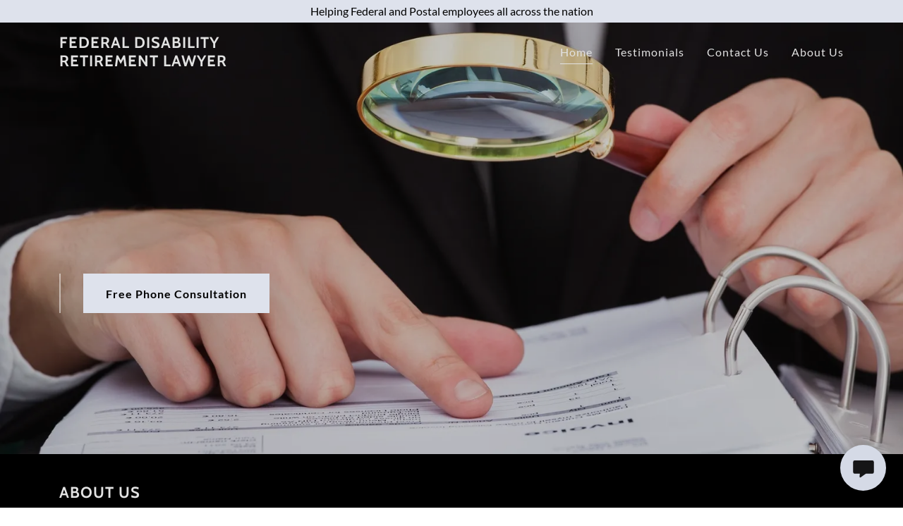

--- FILE ---
content_type: text/html;charset=utf-8
request_url: https://federaldisabilityretirementlaw.godaddysites.com/
body_size: 14169
content:
<!DOCTYPE html><html lang="en-US"><head><meta charSet="utf-8"/><meta http-equiv="X-UA-Compatible" content="IE=edge"/><meta name="viewport" content="width=device-width, initial-scale=1"/><title>Federal Disability Retirement Lawyer </title><meta name="description" content="Federal Disability Retirement representation for Federal employees all across the United States."/><meta name="author" content="Federal Disability Retirement Lawyer @ GoDaddy.com Servers"/><meta name="generator" content="Starfield Technologies; Go Daddy Website Builder 8.0.0000"/><link rel="manifest" href="/manifest.webmanifest"/><link rel="apple-touch-icon" sizes="57x57" href="//img1.wsimg.com/isteam/ip/static/pwa-app/logo-default.png/:/rs=w:57,h:57,m"/><link rel="apple-touch-icon" sizes="60x60" href="//img1.wsimg.com/isteam/ip/static/pwa-app/logo-default.png/:/rs=w:60,h:60,m"/><link rel="apple-touch-icon" sizes="72x72" href="//img1.wsimg.com/isteam/ip/static/pwa-app/logo-default.png/:/rs=w:72,h:72,m"/><link rel="apple-touch-icon" sizes="114x114" href="//img1.wsimg.com/isteam/ip/static/pwa-app/logo-default.png/:/rs=w:114,h:114,m"/><link rel="apple-touch-icon" sizes="120x120" href="//img1.wsimg.com/isteam/ip/static/pwa-app/logo-default.png/:/rs=w:120,h:120,m"/><link rel="apple-touch-icon" sizes="144x144" href="//img1.wsimg.com/isteam/ip/static/pwa-app/logo-default.png/:/rs=w:144,h:144,m"/><link rel="apple-touch-icon" sizes="152x152" href="//img1.wsimg.com/isteam/ip/static/pwa-app/logo-default.png/:/rs=w:152,h:152,m"/><link rel="apple-touch-icon" sizes="180x180" href="//img1.wsimg.com/isteam/ip/static/pwa-app/logo-default.png/:/rs=w:180,h:180,m"/><meta property="og:url" content="https://federaldisabilityretirementlaw.godaddysites.com/"/>
<meta property="og:site_name" content="Federal Disability Retirement Lawyer "/>
<meta property="og:title" content="Federal Disability Retirement Lawyer "/>
<meta property="og:description" content="Federal Disability Retirement representation for Federal employees all across the United States."/>
<meta property="og:type" content="website"/>
<meta property="og:image" content="https://img1.wsimg.com/isteam/stock/99530"/>
<meta property="og:locale" content="en_US"/>
<meta name="twitter:card" content="summary"/>
<meta name="twitter:title" content="Federal Disability Retirement Lawyer "/>
<meta name="twitter:description" content="Federal Disability Retirement representation for Federal employees all across the United States."/>
<meta name="twitter:image" content="https://img1.wsimg.com/isteam/stock/99530"/>
<meta name="twitter:image:alt" content="Federal Disability Retirement Lawyer "/>
<meta name="theme-color" content="#dee2ec"/><style data-inline-fonts>/* vietnamese */
@font-face {
  font-family: 'Cabin';
  font-style: normal;
  font-weight: 700;
  font-stretch: 100%;
  font-display: swap;
  src: url(https://img1.wsimg.com/gfonts/s/cabin/v35/u-4X0qWljRw-PfU81xCKCpdpbgZJl6XFpfEd7eA9BIxxkbqDH7mlx17r.woff2) format('woff2');
  unicode-range: U+0102-0103, U+0110-0111, U+0128-0129, U+0168-0169, U+01A0-01A1, U+01AF-01B0, U+0300-0301, U+0303-0304, U+0308-0309, U+0323, U+0329, U+1EA0-1EF9, U+20AB;
}
/* latin-ext */
@font-face {
  font-family: 'Cabin';
  font-style: normal;
  font-weight: 700;
  font-stretch: 100%;
  font-display: swap;
  src: url(https://img1.wsimg.com/gfonts/s/cabin/v35/u-4X0qWljRw-PfU81xCKCpdpbgZJl6XFpfEd7eA9BIxxkbqDH7ilx17r.woff2) format('woff2');
  unicode-range: U+0100-02BA, U+02BD-02C5, U+02C7-02CC, U+02CE-02D7, U+02DD-02FF, U+0304, U+0308, U+0329, U+1D00-1DBF, U+1E00-1E9F, U+1EF2-1EFF, U+2020, U+20A0-20AB, U+20AD-20C0, U+2113, U+2C60-2C7F, U+A720-A7FF;
}
/* latin */
@font-face {
  font-family: 'Cabin';
  font-style: normal;
  font-weight: 700;
  font-stretch: 100%;
  font-display: swap;
  src: url(https://img1.wsimg.com/gfonts/s/cabin/v35/u-4X0qWljRw-PfU81xCKCpdpbgZJl6XFpfEd7eA9BIxxkbqDH7alxw.woff2) format('woff2');
  unicode-range: U+0000-00FF, U+0131, U+0152-0153, U+02BB-02BC, U+02C6, U+02DA, U+02DC, U+0304, U+0308, U+0329, U+2000-206F, U+20AC, U+2122, U+2191, U+2193, U+2212, U+2215, U+FEFF, U+FFFD;
}

/* latin-ext */
@font-face {
  font-family: 'Lato';
  font-style: italic;
  font-weight: 400;
  font-display: swap;
  src: url(https://img1.wsimg.com/gfonts/s/lato/v25/S6u8w4BMUTPHjxsAUi-qJCY.woff2) format('woff2');
  unicode-range: U+0100-02BA, U+02BD-02C5, U+02C7-02CC, U+02CE-02D7, U+02DD-02FF, U+0304, U+0308, U+0329, U+1D00-1DBF, U+1E00-1E9F, U+1EF2-1EFF, U+2020, U+20A0-20AB, U+20AD-20C0, U+2113, U+2C60-2C7F, U+A720-A7FF;
}
/* latin */
@font-face {
  font-family: 'Lato';
  font-style: italic;
  font-weight: 400;
  font-display: swap;
  src: url(https://img1.wsimg.com/gfonts/s/lato/v25/S6u8w4BMUTPHjxsAXC-q.woff2) format('woff2');
  unicode-range: U+0000-00FF, U+0131, U+0152-0153, U+02BB-02BC, U+02C6, U+02DA, U+02DC, U+0304, U+0308, U+0329, U+2000-206F, U+20AC, U+2122, U+2191, U+2193, U+2212, U+2215, U+FEFF, U+FFFD;
}
/* latin-ext */
@font-face {
  font-family: 'Lato';
  font-style: italic;
  font-weight: 700;
  font-display: swap;
  src: url(https://img1.wsimg.com/gfonts/s/lato/v25/S6u_w4BMUTPHjxsI5wq_FQft1dw.woff2) format('woff2');
  unicode-range: U+0100-02BA, U+02BD-02C5, U+02C7-02CC, U+02CE-02D7, U+02DD-02FF, U+0304, U+0308, U+0329, U+1D00-1DBF, U+1E00-1E9F, U+1EF2-1EFF, U+2020, U+20A0-20AB, U+20AD-20C0, U+2113, U+2C60-2C7F, U+A720-A7FF;
}
/* latin */
@font-face {
  font-family: 'Lato';
  font-style: italic;
  font-weight: 700;
  font-display: swap;
  src: url(https://img1.wsimg.com/gfonts/s/lato/v25/S6u_w4BMUTPHjxsI5wq_Gwft.woff2) format('woff2');
  unicode-range: U+0000-00FF, U+0131, U+0152-0153, U+02BB-02BC, U+02C6, U+02DA, U+02DC, U+0304, U+0308, U+0329, U+2000-206F, U+20AC, U+2122, U+2191, U+2193, U+2212, U+2215, U+FEFF, U+FFFD;
}
/* latin-ext */
@font-face {
  font-family: 'Lato';
  font-style: normal;
  font-weight: 100;
  font-display: swap;
  src: url(https://img1.wsimg.com/gfonts/s/lato/v25/S6u8w4BMUTPHh30AUi-qJCY.woff2) format('woff2');
  unicode-range: U+0100-02BA, U+02BD-02C5, U+02C7-02CC, U+02CE-02D7, U+02DD-02FF, U+0304, U+0308, U+0329, U+1D00-1DBF, U+1E00-1E9F, U+1EF2-1EFF, U+2020, U+20A0-20AB, U+20AD-20C0, U+2113, U+2C60-2C7F, U+A720-A7FF;
}
/* latin */
@font-face {
  font-family: 'Lato';
  font-style: normal;
  font-weight: 100;
  font-display: swap;
  src: url(https://img1.wsimg.com/gfonts/s/lato/v25/S6u8w4BMUTPHh30AXC-q.woff2) format('woff2');
  unicode-range: U+0000-00FF, U+0131, U+0152-0153, U+02BB-02BC, U+02C6, U+02DA, U+02DC, U+0304, U+0308, U+0329, U+2000-206F, U+20AC, U+2122, U+2191, U+2193, U+2212, U+2215, U+FEFF, U+FFFD;
}
/* latin-ext */
@font-face {
  font-family: 'Lato';
  font-style: normal;
  font-weight: 300;
  font-display: swap;
  src: url(https://img1.wsimg.com/gfonts/s/lato/v25/S6u9w4BMUTPHh7USSwaPGR_p.woff2) format('woff2');
  unicode-range: U+0100-02BA, U+02BD-02C5, U+02C7-02CC, U+02CE-02D7, U+02DD-02FF, U+0304, U+0308, U+0329, U+1D00-1DBF, U+1E00-1E9F, U+1EF2-1EFF, U+2020, U+20A0-20AB, U+20AD-20C0, U+2113, U+2C60-2C7F, U+A720-A7FF;
}
/* latin */
@font-face {
  font-family: 'Lato';
  font-style: normal;
  font-weight: 300;
  font-display: swap;
  src: url(https://img1.wsimg.com/gfonts/s/lato/v25/S6u9w4BMUTPHh7USSwiPGQ.woff2) format('woff2');
  unicode-range: U+0000-00FF, U+0131, U+0152-0153, U+02BB-02BC, U+02C6, U+02DA, U+02DC, U+0304, U+0308, U+0329, U+2000-206F, U+20AC, U+2122, U+2191, U+2193, U+2212, U+2215, U+FEFF, U+FFFD;
}
/* latin-ext */
@font-face {
  font-family: 'Lato';
  font-style: normal;
  font-weight: 400;
  font-display: swap;
  src: url(https://img1.wsimg.com/gfonts/s/lato/v25/S6uyw4BMUTPHjxAwXjeu.woff2) format('woff2');
  unicode-range: U+0100-02BA, U+02BD-02C5, U+02C7-02CC, U+02CE-02D7, U+02DD-02FF, U+0304, U+0308, U+0329, U+1D00-1DBF, U+1E00-1E9F, U+1EF2-1EFF, U+2020, U+20A0-20AB, U+20AD-20C0, U+2113, U+2C60-2C7F, U+A720-A7FF;
}
/* latin */
@font-face {
  font-family: 'Lato';
  font-style: normal;
  font-weight: 400;
  font-display: swap;
  src: url(https://img1.wsimg.com/gfonts/s/lato/v25/S6uyw4BMUTPHjx4wXg.woff2) format('woff2');
  unicode-range: U+0000-00FF, U+0131, U+0152-0153, U+02BB-02BC, U+02C6, U+02DA, U+02DC, U+0304, U+0308, U+0329, U+2000-206F, U+20AC, U+2122, U+2191, U+2193, U+2212, U+2215, U+FEFF, U+FFFD;
}
/* latin-ext */
@font-face {
  font-family: 'Lato';
  font-style: normal;
  font-weight: 700;
  font-display: swap;
  src: url(https://img1.wsimg.com/gfonts/s/lato/v25/S6u9w4BMUTPHh6UVSwaPGR_p.woff2) format('woff2');
  unicode-range: U+0100-02BA, U+02BD-02C5, U+02C7-02CC, U+02CE-02D7, U+02DD-02FF, U+0304, U+0308, U+0329, U+1D00-1DBF, U+1E00-1E9F, U+1EF2-1EFF, U+2020, U+20A0-20AB, U+20AD-20C0, U+2113, U+2C60-2C7F, U+A720-A7FF;
}
/* latin */
@font-face {
  font-family: 'Lato';
  font-style: normal;
  font-weight: 700;
  font-display: swap;
  src: url(https://img1.wsimg.com/gfonts/s/lato/v25/S6u9w4BMUTPHh6UVSwiPGQ.woff2) format('woff2');
  unicode-range: U+0000-00FF, U+0131, U+0152-0153, U+02BB-02BC, U+02C6, U+02DA, U+02DC, U+0304, U+0308, U+0329, U+2000-206F, U+20AC, U+2122, U+2191, U+2193, U+2212, U+2215, U+FEFF, U+FFFD;
}
/* latin-ext */
@font-face {
  font-family: 'Lato';
  font-style: normal;
  font-weight: 900;
  font-display: swap;
  src: url(https://img1.wsimg.com/gfonts/s/lato/v25/S6u9w4BMUTPHh50XSwaPGR_p.woff2) format('woff2');
  unicode-range: U+0100-02BA, U+02BD-02C5, U+02C7-02CC, U+02CE-02D7, U+02DD-02FF, U+0304, U+0308, U+0329, U+1D00-1DBF, U+1E00-1E9F, U+1EF2-1EFF, U+2020, U+20A0-20AB, U+20AD-20C0, U+2113, U+2C60-2C7F, U+A720-A7FF;
}
/* latin */
@font-face {
  font-family: 'Lato';
  font-style: normal;
  font-weight: 900;
  font-display: swap;
  src: url(https://img1.wsimg.com/gfonts/s/lato/v25/S6u9w4BMUTPHh50XSwiPGQ.woff2) format('woff2');
  unicode-range: U+0000-00FF, U+0131, U+0152-0153, U+02BB-02BC, U+02C6, U+02DA, U+02DC, U+0304, U+0308, U+0329, U+2000-206F, U+20AC, U+2122, U+2191, U+2193, U+2212, U+2215, U+FEFF, U+FFFD;
}
</style><style>.x{-ms-text-size-adjust:100%;-webkit-text-size-adjust:100%;-webkit-tap-highlight-color:rgba(0,0,0,0);margin:0;box-sizing:border-box}.x *,.x :after,.x :before{box-sizing:inherit}.x-el a[href^="mailto:"]:not(.x-el),.x-el a[href^="tel:"]:not(.x-el){color:inherit;font-size:inherit;text-decoration:inherit}.x-el-article,.x-el-aside,.x-el-details,.x-el-figcaption,.x-el-figure,.x-el-footer,.x-el-header,.x-el-hgroup,.x-el-main,.x-el-menu,.x-el-nav,.x-el-section,.x-el-summary{display:block}.x-el-audio,.x-el-canvas,.x-el-progress,.x-el-video{display:inline-block;vertical-align:baseline}.x-el-audio:not([controls]){display:none;height:0}.x-el-template{display:none}.x-el-a{background-color:transparent;color:inherit}.x-el-a:active,.x-el-a:hover{outline:0}.x-el-abbr[title]{border-bottom:1px dotted}.x-el-b,.x-el-strong{font-weight:700}.x-el-dfn{font-style:italic}.x-el-mark{background:#ff0;color:#000}.x-el-small{font-size:80%}.x-el-sub,.x-el-sup{font-size:75%;line-height:0;position:relative;vertical-align:baseline}.x-el-sup{top:-.5em}.x-el-sub{bottom:-.25em}.x-el-img{vertical-align:middle;border:0}.x-el-svg:not(:root){overflow:hidden}.x-el-figure{margin:0}.x-el-hr{box-sizing:content-box;height:0}.x-el-pre{overflow:auto}.x-el-code,.x-el-kbd,.x-el-pre,.x-el-samp{font-family:monospace,monospace;font-size:1em}.x-el-button,.x-el-input,.x-el-optgroup,.x-el-select,.x-el-textarea{color:inherit;font:inherit;margin:0}.x-el-button{overflow:visible}.x-el-button,.x-el-select{text-transform:none}.x-el-button,.x-el-input[type=button],.x-el-input[type=reset],.x-el-input[type=submit]{-webkit-appearance:button;cursor:pointer}.x-el-button[disabled],.x-el-input[disabled]{cursor:default}.x-el-button::-moz-focus-inner,.x-el-input::-moz-focus-inner{border:0;padding:0}.x-el-input{line-height:normal}.x-el-input[type=checkbox],.x-el-input[type=radio]{box-sizing:border-box;padding:0}.x-el-input[type=number]::-webkit-inner-spin-button,.x-el-input[type=number]::-webkit-outer-spin-button{height:auto}.x-el-input[type=search]{-webkit-appearance:textfield;box-sizing:content-box}.x-el-input[type=search]::-webkit-search-cancel-button,.x-el-input[type=search]::-webkit-search-decoration{-webkit-appearance:none}.x-el-textarea{border:0}.x-el-fieldset{border:1px solid silver;margin:0 2px;padding:.35em .625em .75em}.x-el-legend{border:0;padding:0}.x-el-textarea{overflow:auto}.x-el-optgroup{font-weight:700}.x-el-table{border-collapse:collapse;border-spacing:0}.x-el-td,.x-el-th{padding:0}.x{-webkit-font-smoothing:antialiased}.x-el-hr{border:0}.x-el-fieldset,.x-el-input,.x-el-select,.x-el-textarea{margin-top:0;margin-bottom:0}.x-el-fieldset,.x-el-input[type=email],.x-el-input[type=text],.x-el-textarea{width:100%}.x-el-label{vertical-align:middle}.x-el-input{border-style:none;padding:.5em;vertical-align:middle}.x-el-select:not([multiple]){vertical-align:middle}.x-el-textarea{line-height:1.75;padding:.5em}.x-el.d-none{display:none!important}.sideline-footer{margin-top:auto}.disable-scroll{touch-action:none;overflow:hidden;position:fixed}@-webkit-keyframes loaderscale{0%{transform:scale(1);opacity:1}45%{transform:scale(.1);opacity:.7}80%{transform:scale(1);opacity:1}}@keyframes loaderscale{0%{transform:scale(1);opacity:1}45%{transform:scale(.1);opacity:.7}80%{transform:scale(1);opacity:1}}.x-loader svg{display:inline-block}.x-loader svg:first-child{-webkit-animation:loaderscale .75s cubic-bezier(.2,.68,.18,1.08) -.24s infinite;animation:loaderscale .75s cubic-bezier(.2,.68,.18,1.08) -.24s infinite}.x-loader svg:nth-child(2){-webkit-animation:loaderscale .75s cubic-bezier(.2,.68,.18,1.08) -.12s infinite;animation:loaderscale .75s cubic-bezier(.2,.68,.18,1.08) -.12s infinite}.x-loader svg:nth-child(3){-webkit-animation:loaderscale .75s cubic-bezier(.2,.68,.18,1.08) 0s infinite;animation:loaderscale .75s cubic-bezier(.2,.68,.18,1.08) 0s infinite}.x-icon>svg{transition:transform .33s ease-in-out}.x-icon>svg.rotate-90{transform:rotate(-90deg)}.x-icon>svg.rotate90{transform:rotate(90deg)}.x-icon>svg.rotate-180{transform:rotate(-180deg)}.x-icon>svg.rotate180{transform:rotate(180deg)}.x-rt:after{content:"";clear:both}.x-rt ol,.x-rt ul{text-align:left}.x-rt p{margin:0}.x-rt br{clear:both}.mte-inline-block{display:inline-block}@media only screen and (min-device-width:1025px){:root select,_::-webkit-full-page-media,_:future{font-family:sans-serif!important}}

</style>
<style>/*
Copyright 2016 The Cabin Project Authors (impallari@gmail.com)

This Font Software is licensed under the SIL Open Font License, Version 1.1.
This license is copied below, and is also available with a FAQ at: http://scripts.sil.org/OFL

—————————————————————————————-
SIL OPEN FONT LICENSE Version 1.1 - 26 February 2007
—————————————————————————————-
*/

/*
Copyright (c) 2010-2011 by tyPoland Lukasz Dziedzic (team@latofonts.com) with Reserved Font Name "Lato". Licensed under the SIL Open Font License, Version 1.1.

This Font Software is licensed under the SIL Open Font License, Version 1.1.
This license is copied below, and is also available with a FAQ at: http://scripts.sil.org/OFL

—————————————————————————————-
SIL OPEN FONT LICENSE Version 1.1 - 26 February 2007
—————————————————————————————-
*/
</style>
<style data-glamor="cxs-default-sheet">.x .c1-1{letter-spacing:normal}.x .c1-2{text-transform:none}.x .c1-3{background-color:rgb(255, 255, 255)}.x .c1-4{width:100%}.x .c1-5 > div{position:relative}.x .c1-6 > div{overflow:hidden}.x .c1-7 > div{margin-top:auto}.x .c1-8 > div{margin-right:auto}.x .c1-9 > div{margin-bottom:auto}.x .c1-a > div{margin-left:auto}.x .c1-b{font-family:Lato, arial, sans-serif}.x .c1-c{font-size:16px}.x .c1-h{background-color:rgb(0, 0, 0)}.x .c1-i{background-color:rgb(22, 22, 22)}.x .c1-j{padding-top:40px}.x .c1-k{padding-bottom:40px}.x .c1-l{overflow:hidden}.x .c1-m{padding:0px !important}.x .c1-p{display:none}.x .c1-r{background-color:rgb(222, 226, 236)}.x .c1-s{padding-top:4px}.x .c1-t{padding-bottom:4px}.x .c1-u{position:relative}.x .c1-v{z-index:1}.x .c1-w{transition:all .5s}.x .c1-z{text-decoration:none}.x .c1-10{cursor:pointer}.x .c1-11{margin-left:auto}.x .c1-12{margin-right:auto}.x .c1-13{padding-left:24px}.x .c1-14{padding-right:24px}.x .c1-15{max-width:100%}.x .c1-16{display:flex}.x .c1-17{align-items:center}.x .c1-18{justify-content:center}.x .c1-1d{word-wrap:break-word}.x .c1-1e{overflow-wrap:break-word}.x .c1-1f{line-height:1.5}.x .c1-1g{margin-top:0}.x .c1-1h{margin-bottom:0}.x .c1-1i{text-align:center}.x .c1-1j{color:rgb(0, 0, 0)}.x .c1-1k{font-weight:400}.x .c1-1l{flex-grow:1}.x .c1-1m{background-position:50% 50%}.x .c1-1n{flex-direction:column}.x .c1-1o{min-height:500px}.x .c1-1p{justify-content:flex-start}.x .c1-1q{background-size:auto, cover}.x .c1-1r{background-blend-mode:normal}.x .c1-1s{background-repeat:no-repeat}.x .c1-1t{text-shadow:none}.x .c1-2g{position:static}.x .c1-2i{background-color:transparent}.x .c1-2j .sticky-animate{background-color:rgba(22, 22, 22, 0.3)}.x .c1-2k{transition:background .3s}.x .c1-2l{padding-top:24px}.x .c1-2m{padding-bottom:24px}.x .c1-2n{z-index:auto}.x .c1-2q{padding-top:0px !important}.x .c1-2r{padding-bottom:0px !important}.x .c1-2s{box-sizing:border-box}.x .c1-2t{flex-direction:row}.x .c1-2u{flex-wrap:nowrap}.x .c1-2v{margin-right:-12px}.x .c1-2w{margin-left:-12px}.x .c1-32{flex-grow:0}.x .c1-33{flex-shrink:1}.x .c1-34{flex-basis:15%}.x .c1-35{padding-top:0}.x .c1-36{padding-right:0}.x .c1-37{padding-bottom:0}.x .c1-38{padding-left:12px}.x .c1-3d{letter-spacing:inherit}.x .c1-3e{text-transform:inherit}.x .c1-3f{border-top:0px}.x .c1-3g{border-right:0px}.x .c1-3h{border-bottom:0px}.x .c1-3i{border-left:0px}.x .c1-3j{color:rgb(226, 226, 226)}.x .c1-3k{margin-left:0}.x .c1-3l{font-weight:inherit}.x .c1-3m:hover{color:rgb(222, 226, 236)}.x .c1-3n:active{color:rgb(222, 226, 236)}.x .c1-3o{color:inherit}.x .c1-3p{display:inline-block}.x .c1-3q{vertical-align:top}.x .c1-3r{padding-top:6px}.x .c1-3s{padding-right:6px}.x .c1-3t{padding-bottom:6px}.x .c1-3u{padding-left:6px}.x .c1-3v{flex-basis:70%}.x .c1-3w{padding-right:12px}.x .c1-3x{letter-spacing:1px}.x .c1-3y{text-transform:uppercase}.x .c1-3z{font-family:'Cabin', arial, sans-serif}.x .c1-44{display:inline}.x .c1-45{color:rgb(222, 226, 236)}.x .c1-46{line-height:1.2}.x .c1-47{margin-right:0}.x .c1-48{font-size:22px}.x .c1-49{font-weight:700}.x .c1-4e{word-wrap:normal !important}.x .c1-4f{overflow-wrap:normal !important}.x .c1-4g{visibility:hidden}.x .c1-4h{position:absolute}.x .c1-4i{width:auto}.x .c1-4j{overflow:visible}.x .c1-4k{left:0}.x .c1-4l{font-size:32px}.x .c1-4q{font-size:28px}.x .c1-4v{padding-left:0}.x .c1-4w{justify-content:flex-end}.x .c1-4y{flex-shrink:0}.x .c1-4z{flex-basis:auto}.x .c1-50{max-width:33%}.x .c1-51{text-align:left}.x .c1-52{max-width:none}.x .c1-53{line-height:24px}.x .c1-54{-webkit-margin-before:0}.x .c1-55{-webkit-margin-after:0}.x .c1-56{-webkit-padding-start:0}.x .c1-57{color:rgb(145, 145, 145)}.x .c1-58{margin-bottom:none}.x .c1-59{list-style:none}.x .c1-5a{padding-left:32px}.x .c1-5b{white-space:nowrap}.x .c1-5c:first-child{margin-left:0}.x .c1-5d:first-child{padding-left:0}.x .c1-5e{letter-spacing:0.063em}.x .c1-5f{display:block}.x .c1-5g{line-height:1.5em}.x .c1-5h{margin-bottom:-5px}.x .c1-5i{border-bottom:1px solid}.x .c1-5j:hover{color:rgb(226, 226, 226)}.x .c1-5k:active{color:rgb(226, 226, 226)}.x .c1-5l{margin-left:-6px}.x .c1-5m{margin-right:-6px}.x .c1-5n{margin-top:-6px}.x .c1-5o{margin-bottom:-6px}.x .c1-5p{transition:transform .33s ease-in-out}.x .c1-5q{transform:rotate(0deg)}.x .c1-5r{vertical-align:middle}.x .c1-5s{border-radius:4px}.x .c1-5t{box-shadow:0 3px 6px 3px rgba(0,0,0,0.24)}.x .c1-5u{padding-top:16px}.x .c1-5v{padding-bottom:16px}.x .c1-5w{padding-left:16px}.x .c1-5x{padding-right:16px}.x .c1-5y{right:0px}.x .c1-5z{top:32px}.x .c1-60{max-height:45vh}.x .c1-61{overflow-y:auto}.x .c1-62{z-index:1003}.x .c1-65{color:rgb(164, 164, 164)}.x .c1-66:last-child{margin-bottom:0}.x .c1-67{margin-bottom:8px}.x .c1-68{margin-top:8px}.x .c1-69{color:rgb(247, 247, 247)}.x .c1-6a:hover{color:rgb(247, 247, 247)}.x .c1-6b:active{color:rgb(247, 247, 247)}.x .c1-6c{position:fixed}.x .c1-6d{top:0px}.x .c1-6e{height:100%}.x .c1-6f{z-index:10002}.x .c1-6g{padding-top:56px}.x .c1-6h{-webkit-overflow-scrolling:touch}.x .c1-6i{transform:translateX(-150vw)}.x .c1-6j{overscroll-behavior:contain}.x .c1-6k{box-shadow:0 2px 6px 0px rgba(0,0,0,0.2)}.x .c1-6l{transition:transform .3s ease-in-out}.x .c1-6m{line-height:1.3em}.x .c1-6n{font-style:normal}.x .c1-6o{top:15px}.x .c1-6p{right:15px}.x .c1-6q{overflow-x:hidden}.x .c1-6r{overscroll-behavior:none}.x .c1-6s{border-color:rgba(76, 76, 76, 0.5)}.x .c1-6t{border-bottom-width:1px}.x .c1-6u{border-bottom-style:solid}.x .c1-6v:last-child{border-bottom:0}.x .c1-6w{min-width:200px}.x .c1-6x{justify-content:space-between}.x .c1-6z{align-items:flex-start}.x .c1-77{margin-top:none}.x .c1-7d{padding-left:0px}.x .c1-7e{padding-right:0px}.x .c1-7l > :nth-child(n){margin-bottom:8px}.x .c1-7m  > :last-child{margin-bottom:0 !important}.x .c1-7u{flex-wrap:wrap}.x .c1-7v{column-gap:24px}.x .c1-7w{row-gap:24px}.x .c1-7x{justify-content:left}.x .c1-7z{transition:all 0.3s}.x .c1-80{transition-property:background-color}.x .c1-81{transition-duration:.3s}.x .c1-82{transition-timing-function:ease-in-out}.x .c1-83{border-style:none}.x .c1-84{display:inline-flex}.x .c1-85{padding-right:32px}.x .c1-86{padding-top:8px}.x .c1-87{padding-bottom:8px}.x .c1-88{min-height:56px}.x .c1-89{border-radius:0px}.x .c1-8a:hover{background-color:rgb(255, 255, 255)}.x .c1-8f{line-height:1.4}.x .c1-8g{margin-bottom:40px}.x .c1-8i{font-size:unset}.x .c1-8j{font-family:unset}.x .c1-8k{letter-spacing:unset}.x .c1-8l{text-transform:unset}.x .c1-8m{border-color:rgb(119, 119, 119)}.x .c1-8n{border-bottom-width:1px}.x .c1-8o{border-style:solid}.x .c1-8p{margin-top:16px}.x .c1-8q{margin-bottom:-24px}.x .c1-8s{flex-basis:100%}.x .c1-8u > *{max-width:100%}.x .c1-8v > :nth-child(n){margin-bottom:24px}.x .c1-8y{line-height:1.25}.x .c1-8z > p > ol{text-align:left}.x .c1-90 > p > ol{display:block}.x .c1-91 > p > ol{padding-left:1.3em}.x .c1-92 > p > ol{margin-left:16px}.x .c1-93 > p > ol{margin-right:16px}.x .c1-94 > p > ol{margin-top:auto}.x .c1-95 > p > ol{margin-bottom:auto}.x .c1-96 > p > ul{text-align:left}.x .c1-97 > p > ul{display:block}.x .c1-98 > p > ul{padding-left:1.3em}.x .c1-99 > p > ul{margin-left:16px}.x .c1-9a > p > ul{margin-right:16px}.x .c1-9b > p > ul{margin-top:auto}.x .c1-9c > p > ul{margin-bottom:auto}.x .c1-9d > ul{text-align:left}.x .c1-9e > ul{display:block}.x .c1-9f > ul{padding-left:1.3em}.x .c1-9g > ul{margin-left:16px}.x .c1-9h > ul{margin-right:16px}.x .c1-9i > ul{margin-top:auto}.x .c1-9j > ul{margin-bottom:auto}.x .c1-9k > ol{text-align:left}.x .c1-9l > ol{display:block}.x .c1-9m > ol{padding-left:1.3em}.x .c1-9n > ol{margin-left:16px}.x .c1-9o > ol{margin-right:16px}.x .c1-9p > ol{margin-top:auto}.x .c1-9q > ol{margin-bottom:auto}.x .c1-9r{font-size:inherit !important}.x .c1-9s{line-height:inherit}.x .c1-9t{font-style:italic}.x .c1-9u{text-decoration:line-through}.x .c1-9v{text-decoration:underline}.x .c1-9y{margin-bottom:32px}.x .c1-9z{border-width:0 !important}.x .c1-a0{[object -object]:0px}.x .c1-a1{aspect-ratio:2 / 1}.x .c1-a7{margin-bottom:24px}.x .c1-ab{color:rgb(27, 27, 28)}.x .c1-ac{margin-top:0px}.x .c1-ad{list-style-type:none}.x .c1-af{padding-left:8px}.x .c1-ag{padding-right:8px}.x .c1-aj{margin-bottom:16px}.x .c1-am{color:rgb(150, 150, 150)}.x .c1-an{font-size:14px}.x .c1-au{right:24px}.x .c1-av{bottom:24px}.x .c1-aw{z-index:9999}.x .c1-ax{width:65px}.x .c1-ay{height:65px}.x .c1-b0{border-radius:50%}.x .c1-b1{background-color:rgb(213, 218, 230)}.x .c1-b2{box-shadow:0px 3px 18px rgba(0, 0, 0, 0.25)}.x .c1-b3{transform:translateZ(0)}.x .c1-b4{color:rgb(21, 21, 22)}</style>
<style data-glamor="cxs-media-sheet">@media (max-width: 450px){.x .c1-1u{background-image:linear-gradient(to bottom, rgba(22, 22, 22, 0.25) 0%, rgba(22, 22, 22, 0.25) 100%), url("//img1.wsimg.com/isteam/stock/99530/:/cr=t:0%25,l:0%25,w:100%25,h:100%25/rs=w:450,m")}}@media (max-width: 450px) and (-webkit-min-device-pixel-ratio: 2), (max-width: 450px) and (min-resolution: 192dpi){.x .c1-1v{background-image:linear-gradient(to bottom, rgba(22, 22, 22, 0.25) 0%, rgba(22, 22, 22, 0.25) 100%), url("//img1.wsimg.com/isteam/stock/99530/:/cr=t:0%25,l:0%25,w:100%25,h:100%25/rs=w:900,m")}}@media (max-width: 450px) and (-webkit-min-device-pixel-ratio: 3), (max-width: 450px) and (min-resolution: 288dpi){.x .c1-1w{background-image:linear-gradient(to bottom, rgba(22, 22, 22, 0.25) 0%, rgba(22, 22, 22, 0.25) 100%), url("//img1.wsimg.com/isteam/stock/99530/:/cr=t:0%25,l:0%25,w:100%25,h:100%25/rs=w:1350,m")}}@media (min-width: 451px) and (max-width: 767px){.x .c1-1x{background-image:linear-gradient(to bottom, rgba(22, 22, 22, 0.25) 0%, rgba(22, 22, 22, 0.25) 100%), url("//img1.wsimg.com/isteam/stock/99530/:/cr=t:0%25,l:0%25,w:100%25,h:100%25/rs=w:767,m")}}@media (min-width: 451px) and (max-width: 767px) and (-webkit-min-device-pixel-ratio: 2), (min-width: 451px) and (max-width: 767px) and (min-resolution: 192dpi){.x .c1-1y{background-image:linear-gradient(to bottom, rgba(22, 22, 22, 0.25) 0%, rgba(22, 22, 22, 0.25) 100%), url("//img1.wsimg.com/isteam/stock/99530/:/cr=t:0%25,l:0%25,w:100%25,h:100%25/rs=w:1534,m")}}@media (min-width: 451px) and (max-width: 767px) and (-webkit-min-device-pixel-ratio: 3), (min-width: 451px) and (max-width: 767px) and (min-resolution: 288dpi){.x .c1-1z{background-image:linear-gradient(to bottom, rgba(22, 22, 22, 0.25) 0%, rgba(22, 22, 22, 0.25) 100%), url("//img1.wsimg.com/isteam/stock/99530/:/cr=t:0%25,l:0%25,w:100%25,h:100%25/rs=w:2301,m")}}@media (min-width: 768px) and (max-width: 1023px){.x .c1-20{background-image:linear-gradient(to bottom, rgba(22, 22, 22, 0.25) 0%, rgba(22, 22, 22, 0.25) 100%), url("//img1.wsimg.com/isteam/stock/99530/:/cr=t:0%25,l:0%25,w:100%25,h:100%25/rs=w:1023,m")}}@media (min-width: 768px) and (max-width: 1023px) and (-webkit-min-device-pixel-ratio: 2), (min-width: 768px) and (max-width: 1023px) and (min-resolution: 192dpi){.x .c1-21{background-image:linear-gradient(to bottom, rgba(22, 22, 22, 0.25) 0%, rgba(22, 22, 22, 0.25) 100%), url("//img1.wsimg.com/isteam/stock/99530/:/cr=t:0%25,l:0%25,w:100%25,h:100%25/rs=w:2046,m")}}@media (min-width: 768px) and (max-width: 1023px) and (-webkit-min-device-pixel-ratio: 3), (min-width: 768px) and (max-width: 1023px) and (min-resolution: 288dpi){.x .c1-22{background-image:linear-gradient(to bottom, rgba(22, 22, 22, 0.25) 0%, rgba(22, 22, 22, 0.25) 100%), url("//img1.wsimg.com/isteam/stock/99530/:/cr=t:0%25,l:0%25,w:100%25,h:100%25/rs=w:3069,m")}}@media (min-width: 1024px) and (max-width: 1279px){.x .c1-23{background-image:linear-gradient(to bottom, rgba(22, 22, 22, 0.25) 0%, rgba(22, 22, 22, 0.25) 100%), url("//img1.wsimg.com/isteam/stock/99530/:/cr=t:0%25,l:0%25,w:100%25,h:100%25/rs=w:1279,m")}}@media (min-width: 1024px) and (max-width: 1279px) and (-webkit-min-device-pixel-ratio: 2), (min-width: 1024px) and (max-width: 1279px) and (min-resolution: 192dpi){.x .c1-24{background-image:linear-gradient(to bottom, rgba(22, 22, 22, 0.25) 0%, rgba(22, 22, 22, 0.25) 100%), url("//img1.wsimg.com/isteam/stock/99530/:/cr=t:0%25,l:0%25,w:100%25,h:100%25/rs=w:2558,m")}}@media (min-width: 1024px) and (max-width: 1279px) and (-webkit-min-device-pixel-ratio: 3), (min-width: 1024px) and (max-width: 1279px) and (min-resolution: 288dpi){.x .c1-25{background-image:linear-gradient(to bottom, rgba(22, 22, 22, 0.25) 0%, rgba(22, 22, 22, 0.25) 100%), url("//img1.wsimg.com/isteam/stock/99530/:/cr=t:0%25,l:0%25,w:100%25,h:100%25/rs=w:3837,m")}}@media (min-width: 1280px) and (max-width: 1535px){.x .c1-26{background-image:linear-gradient(to bottom, rgba(22, 22, 22, 0.25) 0%, rgba(22, 22, 22, 0.25) 100%), url("//img1.wsimg.com/isteam/stock/99530/:/cr=t:0%25,l:0%25,w:100%25,h:100%25/rs=w:1535,m")}}@media (min-width: 1280px) and (max-width: 1535px) and (-webkit-min-device-pixel-ratio: 2), (min-width: 1280px) and (max-width: 1535px) and (min-resolution: 192dpi){.x .c1-27{background-image:linear-gradient(to bottom, rgba(22, 22, 22, 0.25) 0%, rgba(22, 22, 22, 0.25) 100%), url("//img1.wsimg.com/isteam/stock/99530/:/cr=t:0%25,l:0%25,w:100%25,h:100%25/rs=w:3070,m")}}@media (min-width: 1280px) and (max-width: 1535px) and (-webkit-min-device-pixel-ratio: 3), (min-width: 1280px) and (max-width: 1535px) and (min-resolution: 288dpi){.x .c1-28{background-image:linear-gradient(to bottom, rgba(22, 22, 22, 0.25) 0%, rgba(22, 22, 22, 0.25) 100%), url("//img1.wsimg.com/isteam/stock/99530/:/cr=t:0%25,l:0%25,w:100%25,h:100%25/rs=w:4605,m")}}@media (min-width: 1536px) and (max-width: 1920px){.x .c1-29{background-image:linear-gradient(to bottom, rgba(22, 22, 22, 0.25) 0%, rgba(22, 22, 22, 0.25) 100%), url("//img1.wsimg.com/isteam/stock/99530/:/cr=t:0%25,l:0%25,w:100%25,h:100%25/rs=w:1920,m")}}@media (min-width: 1536px) and (max-width: 1920px) and (-webkit-min-device-pixel-ratio: 2), (min-width: 1536px) and (max-width: 1920px) and (min-resolution: 192dpi){.x .c1-2a{background-image:linear-gradient(to bottom, rgba(22, 22, 22, 0.25) 0%, rgba(22, 22, 22, 0.25) 100%), url("//img1.wsimg.com/isteam/stock/99530/:/cr=t:0%25,l:0%25,w:100%25,h:100%25/rs=w:3840,m")}}@media (min-width: 1536px) and (max-width: 1920px) and (-webkit-min-device-pixel-ratio: 3), (min-width: 1536px) and (max-width: 1920px) and (min-resolution: 288dpi){.x .c1-2b{background-image:linear-gradient(to bottom, rgba(22, 22, 22, 0.25) 0%, rgba(22, 22, 22, 0.25) 100%), url("//img1.wsimg.com/isteam/stock/99530/:/cr=t:0%25,l:0%25,w:100%25,h:100%25/rs=w:5760,m")}}@media (min-width: 1921px){.x .c1-2c{background-image:linear-gradient(to bottom, rgba(22, 22, 22, 0.25) 0%, rgba(22, 22, 22, 0.25) 100%), url("//img1.wsimg.com/isteam/stock/99530/:/cr=t:0%25,l:0%25,w:100%25,h:100%25/rs=w:100%25")}}@media (min-width: 1921px) and (-webkit-min-device-pixel-ratio: 2), (min-width: 1921px) and (min-resolution: 192dpi){.x .c1-2d{background-image:linear-gradient(to bottom, rgba(22, 22, 22, 0.25) 0%, rgba(22, 22, 22, 0.25) 100%), url("//img1.wsimg.com/isteam/stock/99530/:/cr=t:0%25,l:0%25,w:100%25,h:100%25/rs=w:100%25")}}@media (min-width: 1921px) and (-webkit-min-device-pixel-ratio: 3), (min-width: 1921px) and (min-resolution: 288dpi){.x .c1-2e{background-image:linear-gradient(to bottom, rgba(22, 22, 22, 0.25) 0%, rgba(22, 22, 22, 0.25) 100%), url("//img1.wsimg.com/isteam/stock/99530/:/cr=t:0%25,l:0%25,w:100%25,h:100%25/rs=w:100%25")}}</style>
<style data-glamor="cxs-xs-sheet">@media (max-width: 767px){.x .c1-n{padding-top:32px}}@media (max-width: 767px){.x .c1-o{padding-bottom:32px}}@media (max-width: 767px){.x .c1-40{width:100%}}@media (max-width: 767px){.x .c1-41{display:flex}}@media (max-width: 767px){.x .c1-42{justify-content:center}}@media (max-width: 767px){.x .c1-7n{margin-bottom:16px}}@media (max-width: 767px){.x .c1-7y{justify-content:left}}@media (max-width: 767px){.x .c1-8h{margin-bottom:24px}}@media (max-width: 767px){.x .c1-8w > :nth-child(n){margin-bottom:16px}}@media (max-width: 767px){.x .c1-8x  > :last-child{margin-bottom:0 !important}}@media (max-width: 767px){.x .c1-a2{height:calc((100vw - 48px)/2)}}@media (max-width: 767px){.x .c1-a8 > :nth-child(n){margin-bottom:24px}}@media (max-width: 767px){.x .c1-ae{flex-direction:column}}@media (max-width: 767px){.x .c1-ah{padding-top:4px}}@media (max-width: 767px){.x .c1-ai{padding-bottom:4px}}</style>
<style data-glamor="cxs-sm-sheet">@media (min-width: 768px){.x .c1-d{font-size:16px}}@media (min-width: 768px){.x .c1-19{width:100%}}@media (min-width: 768px){.x .c1-2x{margin-top:0}}@media (min-width: 768px){.x .c1-2y{margin-right:-24px}}@media (min-width: 768px){.x .c1-2z{margin-bottom:0}}@media (min-width: 768px){.x .c1-30{margin-left:-24px}}@media (min-width: 768px){.x .c1-39{padding-top:0}}@media (min-width: 768px){.x .c1-3a{padding-right:24px}}@media (min-width: 768px){.x .c1-3b{padding-bottom:0}}@media (min-width: 768px){.x .c1-3c{padding-left:24px}}@media (min-width: 768px) and (max-width: 1023px){.x .c1-43{width:100%}}@media (min-width: 768px){.x .c1-4a{font-size:22px}}@media (min-width: 768px){.x .c1-4m{font-size:38px}}@media (min-width: 768px){.x .c1-4r{font-size:30px}}@media (min-width: 768px) and (max-width: 1023px){.x .c1-64{right:0px}}@media (min-width: 768px){.x .c1-78{display:flex}}@media (min-width: 768px){.x .c1-79{flex-direction:column}}@media (min-width: 768px){.x .c1-7a{flex-grow:1}}@media (min-width: 768px){.x .c1-7b{flex-shrink:0}}@media (min-width: 768px){.x .c1-7c{flex-basis:auto}}@media (min-width: 768px){.x .c1-7f{padding-left:0px}}@media (min-width: 768px){.x .c1-7g{align-items:flex-start}}@media (min-width: 768px){.x .c1-7h{justify-content:space-around}}@media (min-width: 768px){.x .c1-7o{text-align:left}}@media (min-width: 768px){.x .c1-7p{max-width:100%}}@media (min-width: 768px){.x .c1-7q{border-color:rgba(255, 255, 255, 0.5)}}@media (min-width: 768px){.x .c1-7r{border-left-style:solid}}@media (min-width: 768px){.x .c1-7s{border-left-width:2px}}@media (min-width: 768px){.x .c1-7t{padding-left:32px}}@media (min-width: 768px){.x .c1-8e{width:auto}}@media (min-width: 768px){.x .c1-8r{margin-bottom:-48px}}@media (min-width: 768px){.x .c1-8t{padding-bottom:48px}}@media (min-width: 768px){.x .c1-9w{flex-basis:50%}}@media (min-width: 768px){.x .c1-9x{max-width:50%}}@media (min-width: 768px){.x .c1-a3{flex-basis:83.33333333333334%}}@media (min-width: 768px){.x .c1-a4{max-width:83.33333333333334%}}@media (min-width: 768px){.x .c1-ao{font-size:14px}}</style>
<style data-glamor="cxs-md-sheet">@media (min-width: 1024px){.x .c1-e{font-size:16px}}@media (min-width: 1024px){.x .c1-q{display:block}}@media (min-width: 1024px){.x .c1-x{transition:filter 0.6s}}@media (min-width: 1024px){.x .c1-y:hover{filter:invert(.2)}}@media (min-width: 1024px){.x .c1-1a{width:984px}}@media (min-width: 1024px){.x .c1-2f{min-height:85vh}}@media (min-width: 1024px){.x .c1-2h{position:static}}@media (min-width: 1024px){.x .c1-2o{padding-top:16px}}@media (min-width: 1024px){.x .c1-2p{padding-bottom:16px}}@media (min-width: 1024px){.x .c1-31{display:none}}@media (min-width: 1024px){.x .c1-4b{font-size:22px}}@media (min-width: 1024px){.x .c1-4n{font-size:38px}}@media (min-width: 1024px){.x .c1-4s{font-size:30px}}@media (min-width: 1024px){.x .c1-4x{display:flex}}@media (min-width: 1024px) and (max-width: 1279px){.x .c1-63{right:0px}}@media (min-width: 1024px){.x .c1-6y{min-width:300px}}@media (min-width: 1024px){.x .c1-70{margin-top:0px}}@media (min-width: 1024px){.x .c1-71{margin-bottom:0px}}@media (min-width: 1024px){.x .c1-72{justify-content:flex-start}}@media (min-width: 1024px){.x .c1-73{margin-left:auto}}@media (min-width: 1024px){.x .c1-74{margin-right:auto}}@media (min-width: 1024px){.x .c1-75{max-width:100%}}@media (min-width: 1024px){.x .c1-76{margin-top:72px}}@media (min-width: 1024px){.x .c1-7i{max-width:calc(100% * (5/6))}}@media (min-width: 1024px){.x .c1-7j{margin-left:0px}}@media (min-width: 1024px){.x .c1-7k{width:100%}}@media (min-width: 1024px){.x .c1-8b:hover{box-shadow:inset 0 0 0 2px}}@media (min-width: 1024px){.x .c1-8c:hover{color:rgb(222, 226, 236)}}@media (min-width: 1024px){.x .c1-8d:hover{background-color:transparent}}@media (min-width: 1024px){.x .c1-a5{flex-basis:66.66666666666666%}}@media (min-width: 1024px){.x .c1-a6{max-width:66.66666666666666%}}@media (min-width: 1024px){.x .c1-a9{flex-basis:33.33333333333333%}}@media (min-width: 1024px){.x .c1-aa{max-width:33.33333333333333%}}@media (min-width: 1024px){.x .c1-ak{flex-basis:0%}}@media (min-width: 1024px){.x .c1-al{max-width:none}}@media (min-width: 1024px){.x .c1-ap{text-align:left}}@media (min-width: 1024px){.x .c1-aq{font-size:14px}}@media (min-width: 1024px){.x .c1-at{text-align:right}}@media (min-width: 1024px){.x .c1-az{z-index:9999}}</style>
<style data-glamor="cxs-lg-sheet">@media (min-width: 1280px){.x .c1-f{font-size:16px}}@media (min-width: 1280px){.x .c1-1b{width:1160px}}@media (min-width: 1280px){.x .c1-4c{font-size:22px}}@media (min-width: 1280px){.x .c1-4o{font-size:44px}}@media (min-width: 1280px){.x .c1-4t{font-size:32px}}@media (min-width: 1280px){.x .c1-ar{font-size:14px}}</style>
<style data-glamor="cxs-xl-sheet">@media (min-width: 1536px){.x .c1-g{font-size:18px}}@media (min-width: 1536px){.x .c1-1c{width:1280px}}@media (min-width: 1536px){.x .c1-4d{font-size:24px}}@media (min-width: 1536px){.x .c1-4p{font-size:48px}}@media (min-width: 1536px){.x .c1-4u{font-size:36px}}@media (min-width: 1536px){.x .c1-as{font-size:16px}}</style>
<style>.page-inner { background-color: rgb(0, 0, 0); min-height: 100vh; }</style>
<style>.grecaptcha-badge { visibility: hidden; }</style>
<script>"use strict";

if ('serviceWorker' in navigator) {
  window.addEventListener('load', function () {
    navigator.serviceWorker.register('/sw.js');
  });
}</script></head>
<body class="x  x-fonts-cabin"><div id="layout-f-7-e-14027-7-ffb-4-fe-1-8-a-7-f-620186-d-9167-b" class="layout layout-layout layout-layout-layout-17 locale-en-US lang-en"><div data-ux="Page" id="page-12184" class="x-el x-el-div x-el c1-1 c1-2 c1-3 c1-4 c1-5 c1-6 c1-7 c1-8 c1-9 c1-a c1-b c1-c c1-d c1-e c1-f c1-g c1-1 c1-2 c1-b c1-c c1-d c1-e c1-f c1-g"><div data-ux="Block" class="x-el x-el-div page-inner c1-1 c1-2 c1-b c1-c c1-d c1-e c1-f c1-g"><div id="d3033da2-f8ae-4049-a497-73b861c6f357" class="widget widget-header widget-header-header-9"><div data-ux="Header" role="main" data-aid="HEADER_WIDGET" id="n-12185" class="x-el x-el-div x-el x-el c1-1 c1-2 c1-b c1-c c1-d c1-e c1-f c1-g c1-1 c1-2 c1-h c1-b c1-c c1-d c1-e c1-f c1-g c1-1 c1-2 c1-b c1-c c1-d c1-e c1-f c1-g"><div> <div id="freemium-ad-12187"></div><section data-ux="Section" data-aid="HEADER_SECTION" class="x-el x-el-section c1-1 c1-2 c1-i c1-j c1-k c1-l c1-m c1-b c1-c c1-n c1-o c1-d c1-e c1-f c1-g"><div data-ux="Block" class="x-el x-el-div c1-1 c1-2 c1-p c1-b c1-c c1-d c1-q c1-e c1-f c1-g"></div><div role="banner" data-ux="PromoBanner" data-aid="BANNER_RENDERED" class="x-el x-el-div c1-1 c1-2 c1-r c1-s c1-t c1-u c1-v c1-w c1-b c1-c c1-d c1-x c1-e c1-y c1-f c1-g"><a data-ux="Element" href="http://federaldisabilitylawyer.com" target="_blank" rel="noopener" aria-label="Helping Federal and Postal employees all across the nation" class="x-el x-el-a c1-1 c1-2 c1-z c1-10 c1-b c1-c c1-d c1-e c1-f c1-g"><div data-ux="PromoBannerContainer" class="x-el x-el-div c1-1 c1-2 c1-11 c1-12 c1-13 c1-14 c1-15 c1-16 c1-17 c1-18 c1-b c1-c c1-19 c1-d c1-1a c1-e c1-1b c1-f c1-1c c1-g"><p data-style-fixed="true" data-ux="PromoBannerText" data-aid="BANNER_TEXT_RENDERED" data-typography="BodyAlpha" class="x-el x-el-p c1-1 c1-2 c1-1d c1-1e c1-1f c1-1g c1-1h c1-1i c1-b c1-1j c1-c c1-1k c1-d c1-e c1-f c1-g">Helping Federal and Postal employees all across the nation</p></div></a></div><div data-ux="HeaderMedia" class="x-el x-el-div c1-1 c1-2 c1-u c1-1l c1-b c1-c c1-d c1-e c1-f c1-g"><div role="img" data-aid="BACKGROUND_IMAGE_RENDERED" data-ux="Background" aria-label="Find the right Federal Disability Lawyer" data-ht="Fill" class="x-el x-el-div c1-1 c1-2 c1-1m c1-16 c1-1n c1-1o c1-1p c1-1q c1-1r c1-1s c1-1t c1-b c1-c c1-1u c1-1v c1-1w c1-1x c1-1y c1-1z c1-20 c1-21 c1-22 c1-23 c1-24 c1-25 c1-26 c1-27 c1-28 c1-29 c1-2a c1-2b c1-2c c1-2d c1-2e c1-d c1-2f c1-e c1-f c1-g"><div data-ux="Block" class="x-el x-el-div c1-1 c1-2 c1-2g c1-4 c1-b c1-c c1-d c1-2h c1-e c1-f c1-g"><div data-ux="Block" class="x-el x-el-div c1-1 c1-2 c1-4 c1-2i c1-b c1-c c1-d c1-e c1-f c1-g"><div id="header_stickynav-anchor12189"></div><div data-ux="Block" data-stickynav-wrapper="true" class="x-el x-el-div c1-1 c1-2 c1-2j c1-b c1-c c1-d c1-e c1-f c1-g"><div data-ux="Block" data-stickynav="true" id="header_stickynav12188" class="x-el x-el-div c1-1 c1-2 c1-2k c1-b c1-c c1-d c1-e c1-f c1-g"><nav data-ux="Block" class="x-el x-el-nav c1-1 c1-2 c1-u c1-2l c1-2m c1-2i c1-2n c1-b c1-c c1-d c1-2o c1-2p c1-e c1-f c1-g"><div data-ux="Container" class="x-el x-el-div c1-1 c1-2 c1-11 c1-12 c1-13 c1-14 c1-15 c1-2q c1-2r c1-b c1-c c1-19 c1-d c1-1a c1-e c1-1b c1-f c1-1c c1-g"><div data-ux="Grid" class="x-el x-el-div c1-1 c1-2 c1-16 c1-2s c1-2t c1-2u c1-1g c1-2v c1-1h c1-2w c1-17 c1-b c1-c c1-2x c1-2y c1-2z c1-30 c1-d c1-31 c1-e c1-f c1-g"><div data-ux="GridCell" class="x-el x-el-div c1-1 c1-2 c1-2s c1-32 c1-33 c1-34 c1-15 c1-35 c1-36 c1-37 c1-38 c1-b c1-c c1-39 c1-3a c1-3b c1-3c c1-d c1-e c1-f c1-g"><div data-ux="Element" id="bs-1" class="x-el x-el-div c1-1 c1-2 c1-b c1-c c1-d c1-e c1-f c1-g"><a rel="" role="button" aria-haspopup="menu" data-ux="LinkDropdown" data-toggle-ignore="true" id="12190" aria-expanded="false" toggleId="n-12185-navId-mobile" icon="hamburger" data-edit-interactive="true" data-aid="HAMBURGER_MENU_LINK" aria-label="Hamburger Site Navigation Icon" href="#" data-typography="LinkAlpha" class="x-el x-el-a c1-3d c1-3e c1-z c1-1d c1-1e c1-16 c1-10 c1-17 c1-1p c1-3f c1-3g c1-3h c1-3i c1-3j c1-3k c1-b c1-c c1-3l c1-3m c1-3n c1-d c1-31 c1-e c1-f c1-g" data-tccl="ux2.HEADER.header9.HeaderMedia.Fill.Link.Dropdown.12191.click,click"><svg viewBox="0 0 24 24" fill="currentColor" width="40px" height="40px" data-ux="IconHamburger" class="x-el x-el-svg c1-1 c1-2 c1-3o c1-3p c1-3q c1-3r c1-3s c1-3t c1-3u c1-b c1-c c1-d c1-e c1-f c1-g"><g><path fill-rule="evenodd" d="M4 8h16V6H4z"></path><path fill-rule="evenodd" d="M4 13.096h16v-2.001H4z"></path><path fill-rule="evenodd" d="M4 18.346h16v-2H4z"></path></g></svg></a></div></div><div data-ux="GridCell" class="x-el x-el-div c1-1 c1-2 c1-2s c1-1l c1-33 c1-3v c1-15 c1-35 c1-3w c1-37 c1-38 c1-16 c1-1i c1-1e c1-b c1-c c1-39 c1-3a c1-3b c1-3c c1-d c1-e c1-f c1-g"><div data-ux="Block" data-aid="HEADER_LOGO_RENDERED" class="x-el x-el-div c1-3x c1-3y c1-3p c1-3z c1-15 c1-c c1-40 c1-41 c1-42 c1-43 c1-d c1-e c1-f c1-g"><a rel="" role="link" aria-haspopup="menu" data-ux="Link" data-page="99d3ec49-1dc6-4fa6-afb0-4c1a65363064" title="Federal Disability Retirement Lawyer " href="/" data-typography="LinkAlpha" class="x-el x-el-a c1-3d c1-3e c1-z c1-1d c1-1e c1-44 c1-10 c1-3f c1-3g c1-3h c1-3i c1-15 c1-4 c1-b c1-45 c1-c c1-3l c1-3m c1-3n c1-d c1-e c1-f c1-g" data-tccl="ux2.HEADER.header9.Logo.Fill.Link.Default.12192.click,click"><div data-ux="Block" id="logo-container-12193" class="x-el x-el-div c1-1 c1-2 c1-3p c1-4 c1-u c1-b c1-c c1-d c1-e c1-f c1-g"><h3 role="heading" aria-level="3" data-ux="LogoHeading" id="logo-text-12194" data-aid="HEADER_LOGO_TEXT_RENDERED" data-typography="LogoAlpha" class="x-el x-el-h3 c1-3x c1-3y c1-1d c1-1e c1-46 c1-3k c1-47 c1-1g c1-1h c1-15 c1-3p c1-3z c1-3j c1-48 c1-49 c1-4a c1-4b c1-4c c1-4d">Federal Disability Retirement Lawyer </h3><span role="heading" aria-level="NaN" data-ux="scaler" data-size="xxlarge" data-scaler-id="scaler-logo-container-12193" aria-hidden="true" data-typography="LogoAlpha" class="x-el x-el-span c1-3x c1-3y c1-4e c1-4f c1-46 c1-3k c1-47 c1-1g c1-1h c1-15 c1-p c1-4g c1-4h c1-4i c1-4j c1-4k c1-4l c1-3z c1-3j c1-49 c1-4m c1-4n c1-4o c1-4p">Federal Disability Retirement Lawyer </span><span role="heading" aria-level="NaN" data-ux="scaler" data-size="xlarge" data-scaler-id="scaler-logo-container-12193" aria-hidden="true" data-typography="LogoAlpha" class="x-el x-el-span c1-3x c1-3y c1-4e c1-4f c1-46 c1-3k c1-47 c1-1g c1-1h c1-15 c1-p c1-4g c1-4h c1-4i c1-4j c1-4k c1-4q c1-3z c1-3j c1-49 c1-4r c1-4s c1-4t c1-4u">Federal Disability Retirement Lawyer </span><span role="heading" aria-level="NaN" data-ux="scaler" data-size="large" data-scaler-id="scaler-logo-container-12193" aria-hidden="true" data-typography="LogoAlpha" class="x-el x-el-span c1-3x c1-3y c1-4e c1-4f c1-46 c1-3k c1-47 c1-1g c1-1h c1-15 c1-p c1-4g c1-4h c1-4i c1-4j c1-4k c1-48 c1-3z c1-3j c1-49 c1-4a c1-4b c1-4c c1-4d">Federal Disability Retirement Lawyer </span></div></a></div></div><div data-ux="GridCell" class="x-el x-el-div c1-1 c1-2 c1-2s c1-1l c1-33 c1-34 c1-15 c1-35 c1-3w c1-37 c1-4v c1-16 c1-4w c1-b c1-c c1-39 c1-3a c1-3b c1-3c c1-d c1-e c1-f c1-g"></div></div><div data-ux="Grid" id="navBarId-12196" class="x-el x-el-div c1-1 c1-2 c1-p c1-2s c1-2t c1-2u c1-1g c1-2v c1-1h c1-2w c1-1p c1-17 c1-35 c1-37 c1-b c1-c c1-2x c1-2y c1-2z c1-30 c1-d c1-4x c1-e c1-f c1-g"><div data-ux="GridCell" class="x-el x-el-div c1-1 c1-2 c1-2s c1-1l c1-4y c1-4z c1-50 c1-35 c1-3w c1-37 c1-38 c1-16 c1-17 c1-1p c1-b c1-c c1-39 c1-3a c1-3b c1-3c c1-d c1-e c1-f c1-g"><div data-ux="Block" data-aid="HEADER_LOGO_RENDERED" class="x-el x-el-div c1-3x c1-3y c1-3p c1-3z c1-15 c1-51 c1-c c1-40 c1-41 c1-42 c1-43 c1-d c1-e c1-f c1-g"><a rel="" role="link" aria-haspopup="menu" data-ux="Link" data-page="99d3ec49-1dc6-4fa6-afb0-4c1a65363064" title="Federal Disability Retirement Lawyer " href="/" data-typography="LinkAlpha" class="x-el x-el-a c1-3d c1-3e c1-z c1-1d c1-1e c1-44 c1-10 c1-3f c1-3g c1-3h c1-3i c1-15 c1-4 c1-b c1-45 c1-c c1-3l c1-3m c1-3n c1-d c1-e c1-f c1-g" data-tccl="ux2.HEADER.header9.Logo.Fill.Link.Default.12197.click,click"><div data-ux="Block" id="logo-container-12198" class="x-el x-el-div c1-1 c1-2 c1-3p c1-4 c1-u c1-b c1-c c1-d c1-e c1-f c1-g"><h3 role="heading" aria-level="3" data-ux="LogoHeading" id="logo-text-12199" data-aid="HEADER_LOGO_TEXT_RENDERED" data-typography="LogoAlpha" class="x-el x-el-h3 c1-3x c1-3y c1-1d c1-1e c1-46 c1-3k c1-47 c1-1g c1-1h c1-15 c1-3p c1-3z c1-3j c1-48 c1-49 c1-4a c1-4b c1-4c c1-4d">Federal Disability Retirement Lawyer </h3><span role="heading" aria-level="NaN" data-ux="scaler" data-size="xxlarge" data-scaler-id="scaler-logo-container-12198" aria-hidden="true" data-typography="LogoAlpha" class="x-el x-el-span c1-3x c1-3y c1-4e c1-4f c1-46 c1-3k c1-47 c1-1g c1-1h c1-15 c1-p c1-4g c1-4h c1-4i c1-4j c1-4k c1-4l c1-3z c1-3j c1-49 c1-4m c1-4n c1-4o c1-4p">Federal Disability Retirement Lawyer </span><span role="heading" aria-level="NaN" data-ux="scaler" data-size="xlarge" data-scaler-id="scaler-logo-container-12198" aria-hidden="true" data-typography="LogoAlpha" class="x-el x-el-span c1-3x c1-3y c1-4e c1-4f c1-46 c1-3k c1-47 c1-1g c1-1h c1-15 c1-p c1-4g c1-4h c1-4i c1-4j c1-4k c1-4q c1-3z c1-3j c1-49 c1-4r c1-4s c1-4t c1-4u">Federal Disability Retirement Lawyer </span><span role="heading" aria-level="NaN" data-ux="scaler" data-size="large" data-scaler-id="scaler-logo-container-12198" aria-hidden="true" data-typography="LogoAlpha" class="x-el x-el-span c1-3x c1-3y c1-4e c1-4f c1-46 c1-3k c1-47 c1-1g c1-1h c1-15 c1-p c1-4g c1-4h c1-4i c1-4j c1-4k c1-48 c1-3z c1-3j c1-49 c1-4a c1-4b c1-4c c1-4d">Federal Disability Retirement Lawyer </span></div></a></div></div><div data-ux="GridCell" class="x-el x-el-div c1-1 c1-2 c1-2s c1-1l c1-33 c1-4z c1-15 c1-35 c1-3w c1-37 c1-38 c1-b c1-c c1-39 c1-3a c1-3b c1-3c c1-d c1-e c1-f c1-g"><div data-ux="Block" class="x-el x-el-div c1-1 c1-2 c1-16 c1-17 c1-4w c1-1l c1-4z c1-b c1-c c1-d c1-e c1-f c1-g"><div data-ux="Block" class="x-el x-el-div c1-1 c1-2 c1-b c1-c c1-d c1-e c1-f c1-g"><nav data-ux="Nav" data-aid="HEADER_NAV_RENDERED" role="navigation" class="x-el x-el-nav c1-1 c1-2 c1-52 c1-53 c1-b c1-c c1-d c1-e c1-f c1-g"><ul data-ux="List" id="nav-12200" class="x-el x-el-ul c1-1 c1-2 c1-1g c1-1h c1-3k c1-47 c1-54 c1-55 c1-56 c1-u c1-35 c1-36 c1-37 c1-4v c1-b c1-c c1-d c1-e c1-f c1-g"><li data-ux="ListItemInline" class="x-el x-el-li nav-item c1-1 c1-2 c1-57 c1-3k c1-58 c1-3p c1-59 c1-3q c1-5a c1-5b c1-u c1-4g c1-b c1-c c1-5c c1-5d c1-d c1-e c1-f c1-g"><a rel="" role="link" aria-haspopup="menu" data-ux="NavLinkActive" target="" data-page="99d3ec49-1dc6-4fa6-afb0-4c1a65363064" data-edit-interactive="true" href="/" data-typography="NavAlpha" class="x-el x-el-a c1-5e c1-2 c1-z c1-1d c1-1e c1-5f c1-10 c1-5g c1-5h c1-b c1-3j c1-c c1-1k c1-t c1-5i c1-5j c1-5k c1-d c1-e c1-f c1-g" data-tccl="ux2.HEADER.header9.Nav.Default.Link.Active.12202.click,click">Home</a></li><li data-ux="ListItemInline" class="x-el x-el-li nav-item c1-1 c1-2 c1-57 c1-3k c1-58 c1-3p c1-59 c1-3q c1-5a c1-5b c1-u c1-4g c1-b c1-c c1-5c c1-5d c1-d c1-e c1-f c1-g"><a rel="" role="link" aria-haspopup="false" data-ux="NavLink" target="" data-page="0825a707-e4a7-433c-aa85-e65953ab5519" data-edit-interactive="true" href="/testimonials" data-typography="NavAlpha" class="x-el x-el-a c1-5e c1-2 c1-z c1-1d c1-1e c1-5f c1-10 c1-5g c1-5l c1-5m c1-5n c1-5o c1-3u c1-3s c1-3r c1-3t c1-b c1-3j c1-c c1-1k c1-5j c1-5k c1-d c1-e c1-f c1-g" data-tccl="ux2.HEADER.header9.Nav.Default.Link.Default.12203.click,click">Testimonials</a></li><li data-ux="ListItemInline" class="x-el x-el-li nav-item c1-1 c1-2 c1-57 c1-3k c1-58 c1-3p c1-59 c1-3q c1-5a c1-5b c1-u c1-4g c1-b c1-c c1-5c c1-5d c1-d c1-e c1-f c1-g"><a rel="" role="link" aria-haspopup="false" data-ux="NavLink" target="" data-page="c17bcefa-62b3-4957-8fb7-6cda029600dc" data-edit-interactive="true" href="/contact-us" data-typography="NavAlpha" class="x-el x-el-a c1-5e c1-2 c1-z c1-1d c1-1e c1-5f c1-10 c1-5g c1-5l c1-5m c1-5n c1-5o c1-3u c1-3s c1-3r c1-3t c1-b c1-3j c1-c c1-1k c1-5j c1-5k c1-d c1-e c1-f c1-g" data-tccl="ux2.HEADER.header9.Nav.Default.Link.Default.12204.click,click">Contact Us</a></li><li data-ux="ListItemInline" class="x-el x-el-li nav-item c1-1 c1-2 c1-57 c1-3k c1-58 c1-3p c1-59 c1-3q c1-5a c1-5b c1-u c1-4g c1-b c1-c c1-5c c1-5d c1-d c1-e c1-f c1-g"><a rel="" role="link" aria-haspopup="false" data-ux="NavLink" target="" data-page="c8feaa46-e9af-4836-93fd-2a5834902e2a" data-edit-interactive="true" href="/about-us" data-typography="NavAlpha" class="x-el x-el-a c1-5e c1-2 c1-z c1-1d c1-1e c1-5f c1-10 c1-5g c1-5l c1-5m c1-5n c1-5o c1-3u c1-3s c1-3r c1-3t c1-b c1-3j c1-c c1-1k c1-5j c1-5k c1-d c1-e c1-f c1-g" data-tccl="ux2.HEADER.header9.Nav.Default.Link.Default.12205.click,click">About Us</a></li><li data-ux="ListItemInline" class="x-el x-el-li nav-item c1-1 c1-2 c1-57 c1-3k c1-58 c1-3p c1-59 c1-3q c1-5a c1-5b c1-u c1-4g c1-b c1-c c1-5c c1-5d c1-d c1-e c1-f c1-g"><div data-ux="Element" id="bs-2" class="x-el x-el-div c1-1 c1-2 c1-b c1-c c1-d c1-e c1-f c1-g"><a rel="" role="button" aria-haspopup="menu" data-ux="NavLinkDropdown" data-toggle-ignore="true" id="12206" aria-expanded="false" data-aid="NAV_MORE" data-edit-interactive="true" href="#" data-typography="NavAlpha" class="x-el x-el-a c1-5e c1-2 c1-z c1-1d c1-1e c1-16 c1-10 c1-5g c1-17 c1-b c1-3j c1-c c1-1k c1-5j c1-5k c1-d c1-e c1-f c1-g" data-tccl="ux2.HEADER.header9.Nav.Default.Link.Dropdown.12207.click,click"><div style="pointer-events:none;display:flex;align-items:center" data-aid="NAV_MORE"><span style="margin-right:4px">More</span><svg viewBox="0 0 24 24" fill="currentColor" width="16" height="16" data-ux="Icon" class="x-el x-el-svg c1-1 c1-2 c1-3o c1-3p c1-5p c1-5q c1-5r c1-u c1-b c1-c c1-d c1-e c1-f c1-g"><path fill-rule="evenodd" d="M18.605 7l-6.793 7.024-6.375-7.002L4 8.467 11.768 17l.485-.501L20 8.489z"></path></svg></div></a></div><ul data-ux="Dropdown" role="menu" id="more-12201" class="x-el x-el-ul c1-1 c1-2 c1-5s c1-5t c1-i c1-5u c1-5v c1-5w c1-5x c1-4h c1-5y c1-5z c1-5b c1-60 c1-61 c1-p c1-62 c1-b c1-c c1-63 c1-64 c1-d c1-e c1-f c1-g"><li data-ux="ListItem" role="menuitem" class="x-el x-el-li c1-1 c1-2 c1-65 c1-1h c1-5f c1-51 c1-b c1-c c1-66 c1-d c1-e c1-f c1-g"><a rel="" role="link" aria-haspopup="menu" data-ux="NavMoreMenuLinkActive" target="" data-page="99d3ec49-1dc6-4fa6-afb0-4c1a65363064" data-edit-interactive="true" aria-labelledby="more-12201" href="/" data-typography="NavAlpha" class="x-el x-el-a c1-5e c1-2 c1-z c1-1d c1-1e c1-3p c1-10 c1-1f c1-67 c1-68 c1-b c1-69 c1-c c1-1k c1-t c1-5i c1-6a c1-6b c1-d c1-e c1-f c1-g" data-tccl="ux2.HEADER.header9.Nav.MoreMenu.Link.Active.12208.click,click">Home</a></li><li data-ux="ListItem" role="menuitem" class="x-el x-el-li c1-1 c1-2 c1-65 c1-1h c1-5f c1-51 c1-b c1-c c1-66 c1-d c1-e c1-f c1-g"><a rel="" role="link" aria-haspopup="false" data-ux="NavMoreMenuLink" target="" data-page="0825a707-e4a7-433c-aa85-e65953ab5519" data-edit-interactive="true" aria-labelledby="more-12201" href="/testimonials" data-typography="NavAlpha" class="x-el x-el-a c1-5e c1-2 c1-z c1-1d c1-1e c1-3p c1-10 c1-1f c1-68 c1-67 c1-b c1-69 c1-c c1-1k c1-6a c1-6b c1-d c1-e c1-f c1-g" data-tccl="ux2.HEADER.header9.Nav.MoreMenu.Link.Default.12209.click,click">Testimonials</a></li><li data-ux="ListItem" role="menuitem" class="x-el x-el-li c1-1 c1-2 c1-65 c1-1h c1-5f c1-51 c1-b c1-c c1-66 c1-d c1-e c1-f c1-g"><a rel="" role="link" aria-haspopup="false" data-ux="NavMoreMenuLink" target="" data-page="c17bcefa-62b3-4957-8fb7-6cda029600dc" data-edit-interactive="true" aria-labelledby="more-12201" href="/contact-us" data-typography="NavAlpha" class="x-el x-el-a c1-5e c1-2 c1-z c1-1d c1-1e c1-3p c1-10 c1-1f c1-68 c1-67 c1-b c1-69 c1-c c1-1k c1-6a c1-6b c1-d c1-e c1-f c1-g" data-tccl="ux2.HEADER.header9.Nav.MoreMenu.Link.Default.12210.click,click">Contact Us</a></li><li data-ux="ListItem" role="menuitem" class="x-el x-el-li c1-1 c1-2 c1-65 c1-1h c1-5f c1-51 c1-b c1-c c1-66 c1-d c1-e c1-f c1-g"><a rel="" role="link" aria-haspopup="false" data-ux="NavMoreMenuLink" target="" data-page="c8feaa46-e9af-4836-93fd-2a5834902e2a" data-edit-interactive="true" aria-labelledby="more-12201" href="/about-us" data-typography="NavAlpha" class="x-el x-el-a c1-5e c1-2 c1-z c1-1d c1-1e c1-3p c1-10 c1-1f c1-68 c1-67 c1-b c1-69 c1-c c1-1k c1-6a c1-6b c1-d c1-e c1-f c1-g" data-tccl="ux2.HEADER.header9.Nav.MoreMenu.Link.Default.12211.click,click">About Us</a></li></ul></li></ul></nav></div></div></div></div></div></nav></div></div><div role="navigation" data-ux="NavigationDrawer" id="n-12185-navId-mobile" class="x-el x-el-div c1-1 c1-2 c1-i c1-6c c1-6d c1-4 c1-6e c1-61 c1-6f c1-6g c1-6h c1-6i c1-6j c1-6k c1-6l c1-l c1-16 c1-1n c1-b c1-c c1-d c1-e c1-f c1-g"><div data-ux="Block" class="x-el x-el-div c1-1 c1-2 c1-13 c1-14 c1-b c1-c c1-d c1-e c1-f c1-g"><svg viewBox="0 0 24 24" fill="currentColor" width="40px" height="40px" data-ux="CloseIcon" data-edit-interactive="true" data-close="true" class="x-el x-el-svg c1-1 c1-2 c1-69 c1-3p c1-5r c1-3r c1-3s c1-3t c1-3u c1-10 c1-6m c1-6n c1-4h c1-6o c1-6p c1-4q c1-b c1-3m c1-4r c1-4s c1-4t c1-4u"><path fill-rule="evenodd" d="M17.999 4l-6.293 6.293L5.413 4 4 5.414l6.292 6.293L4 18l1.413 1.414 6.293-6.292 6.293 6.292L19.414 18l-6.294-6.293 6.294-6.293z"></path></svg></div><div data-ux="Container" id="n-12185-navContainerId-mobile" class="x-el x-el-div c1-1 c1-2 c1-11 c1-12 c1-13 c1-14 c1-15 c1-61 c1-6q c1-4 c1-6r c1-b c1-c c1-19 c1-d c1-1a c1-e c1-1b c1-f c1-1c c1-g"><div data-ux="Block" id="n-12185-navLinksContentId-mobile" class="x-el x-el-div c1-1 c1-2 c1-b c1-c c1-d c1-e c1-f c1-g"><ul role="menu" data-ux="NavigationDrawerList" id="n-12185-navListId-mobile" class="x-el x-el-ul c1-1 c1-2 c1-1g c1-1h c1-3k c1-47 c1-54 c1-55 c1-56 c1-51 c1-35 c1-37 c1-4v c1-36 c1-1d c1-1e c1-b c1-c c1-d c1-e c1-f c1-g"><li role="menuitem" data-ux="NavigationDrawerListItem" class="x-el x-el-li c1-1 c1-2 c1-65 c1-1h c1-5f c1-6s c1-6t c1-6u c1-b c1-c c1-66 c1-6v c1-d c1-e c1-f c1-g"><a rel="" role="link" aria-haspopup="menu" data-ux="NavigationDrawerLinkActive" target="" data-page="99d3ec49-1dc6-4fa6-afb0-4c1a65363064" data-edit-interactive="true" data-close="true" href="/" data-typography="NavBeta" class="x-el x-el-a c1-1 c1-2 c1-z c1-1d c1-1e c1-16 c1-10 c1-5u c1-5v c1-13 c1-14 c1-17 c1-6w c1-6x c1-b c1-69 c1-48 c1-49 c1-3m c1-3n c1-4a c1-6y c1-4b c1-4c c1-4d" data-tccl="ux2.HEADER.header9.NavigationDrawer.Default.Link.Active.12212.click,click"><span>Home</span></a></li><li role="menuitem" data-ux="NavigationDrawerListItem" class="x-el x-el-li c1-1 c1-2 c1-65 c1-1h c1-5f c1-6s c1-6t c1-6u c1-b c1-c c1-66 c1-6v c1-d c1-e c1-f c1-g"><a rel="" role="link" aria-haspopup="false" data-ux="NavigationDrawerLink" target="" data-page="0825a707-e4a7-433c-aa85-e65953ab5519" data-edit-interactive="true" data-close="true" href="/testimonials" data-typography="NavBeta" class="x-el x-el-a c1-1 c1-2 c1-z c1-1d c1-1e c1-16 c1-10 c1-5u c1-5v c1-13 c1-14 c1-17 c1-6w c1-6x c1-b c1-69 c1-48 c1-1k c1-3m c1-3n c1-4a c1-6y c1-4b c1-4c c1-4d" data-tccl="ux2.HEADER.header9.NavigationDrawer.Default.Link.Default.12213.click,click"><span>Testimonials</span></a></li><li role="menuitem" data-ux="NavigationDrawerListItem" class="x-el x-el-li c1-1 c1-2 c1-65 c1-1h c1-5f c1-6s c1-6t c1-6u c1-b c1-c c1-66 c1-6v c1-d c1-e c1-f c1-g"><a rel="" role="link" aria-haspopup="false" data-ux="NavigationDrawerLink" target="" data-page="c17bcefa-62b3-4957-8fb7-6cda029600dc" data-edit-interactive="true" data-close="true" href="/contact-us" data-typography="NavBeta" class="x-el x-el-a c1-1 c1-2 c1-z c1-1d c1-1e c1-16 c1-10 c1-5u c1-5v c1-13 c1-14 c1-17 c1-6w c1-6x c1-b c1-69 c1-48 c1-1k c1-3m c1-3n c1-4a c1-6y c1-4b c1-4c c1-4d" data-tccl="ux2.HEADER.header9.NavigationDrawer.Default.Link.Default.12214.click,click"><span>Contact Us</span></a></li><li role="menuitem" data-ux="NavigationDrawerListItem" class="x-el x-el-li c1-1 c1-2 c1-65 c1-1h c1-5f c1-6s c1-6t c1-6u c1-b c1-c c1-66 c1-6v c1-d c1-e c1-f c1-g"><a rel="" role="link" aria-haspopup="false" data-ux="NavigationDrawerLink" target="" data-page="c8feaa46-e9af-4836-93fd-2a5834902e2a" data-edit-interactive="true" data-close="true" href="/about-us" data-typography="NavBeta" class="x-el x-el-a c1-1 c1-2 c1-z c1-1d c1-1e c1-16 c1-10 c1-5u c1-5v c1-13 c1-14 c1-17 c1-6w c1-6x c1-b c1-69 c1-48 c1-1k c1-3m c1-3n c1-4a c1-6y c1-4b c1-4c c1-4d" data-tccl="ux2.HEADER.header9.NavigationDrawer.Default.Link.Default.12215.click,click"><span>About Us</span></a></li></ul><div data-ux="Block" class="x-el x-el-div c1-1 c1-2 c1-b c1-c c1-5f c1-d c1-31 c1-e c1-f c1-g"></div></div></div></div></div></div><div data-ux="Block" class="x-el x-el-div c1-1 c1-2 c1-4 c1-1l c1-p c1-6z c1-1n c1-18 c1-1g c1-1h c1-35 c1-b c1-c c1-d c1-70 c1-71 c1-4x c1-e c1-f c1-g"><div data-ux="Container" class="x-el x-el-div c1-1 c1-2 c1-3k c1-47 c1-13 c1-14 c1-15 c1-16 c1-b c1-c c1-19 c1-d c1-1a c1-72 c1-73 c1-74 c1-75 c1-76 c1-e c1-1b c1-f c1-1c c1-g"><div data-ux="Block" class="x-el x-el-div c1-1 c1-2 c1-4 c1-77 c1-16 c1-b c1-c c1-78 c1-79 c1-7a c1-7b c1-7c c1-d c1-e c1-f c1-g"><div data-ux="Container" class="x-el x-el-div c1-1 c1-2 c1-11 c1-12 c1-7d c1-7e c1-15 c1-u c1-51 c1-4 c1-16 c1-17 c1-b c1-c c1-19 c1-79 c1-7f c1-7a c1-7b c1-7c c1-7g c1-7h c1-d c1-1a c1-7i c1-7j c1-e c1-1b c1-f c1-1c c1-g"><div data-ux="Block" class="x-el x-el-div c1-1 c1-2 c1-b c1-c c1-39 c1-3b c1-d c1-7k c1-e c1-f c1-g"><div data-ux="Hero" class="x-el x-el-div c1-1 c1-2 c1-51 c1-7l c1-7m c1-37 c1-b c1-c c1-7n c1-7o c1-3b c1-7p c1-7q c1-7r c1-7s c1-7t c1-d c1-75 c1-e c1-f c1-g"><div data-ux="Block" class="x-el x-el-div c1-1 c1-2 c1-4 c1-16 c1-7u c1-7v c1-7w c1-7x c1-b c1-c c1-7y c1-d c1-e c1-f c1-g"><div style="max-width:100%"><a data-ux-btn="primary" customBorderWidth="small" data-ux="ButtonPrimary" data-aid="HEADER_CTA_BTN" href="/" target="" data-tccl="ux2.header.cta_button.click,click" data-page="99d3ec49-1dc6-4fa6-afb0-4c1a65363064" data-typography="ButtonAlpha" class="x-el x-el-a c1-5e c1-2 c1-7z c1-80 c1-81 c1-82 c1-10 c1-83 c1-84 c1-17 c1-18 c1-1i c1-z c1-1e c1-1d c1-u c1-15 c1-4 c1-5a c1-85 c1-86 c1-87 c1-88 c1-89 c1-1j c1-r c1-b c1-49 c1-1t c1-c c1-8a c1-8b c1-8c c1-8d c1-8e c1-d c1-e c1-f c1-g">Free Phone Consultation</a></div></div></div></div></div></div></div></div><div data-ux="Block" class="x-el x-el-div c1-1 c1-2 c1-4 c1-1l c1-16 c1-6z c1-1n c1-18 c1-1g c1-1h c1-35 c1-b c1-c c1-d c1-70 c1-71 c1-31 c1-e c1-f c1-g"><div data-ux="Container" class="x-el x-el-div c1-1 c1-2 c1-3k c1-47 c1-13 c1-14 c1-15 c1-16 c1-b c1-c c1-19 c1-d c1-1a c1-72 c1-73 c1-74 c1-75 c1-76 c1-e c1-1b c1-f c1-1c c1-g"><div data-ux="Block" class="x-el x-el-div c1-1 c1-2 c1-4 c1-77 c1-16 c1-b c1-c c1-78 c1-79 c1-7a c1-7b c1-7c c1-d c1-e c1-f c1-g"><div data-ux="Container" class="x-el x-el-div c1-1 c1-2 c1-11 c1-12 c1-7d c1-7e c1-15 c1-u c1-51 c1-4 c1-16 c1-17 c1-b c1-c c1-19 c1-79 c1-7f c1-7a c1-7b c1-7c c1-7g c1-7h c1-d c1-1a c1-7i c1-7j c1-e c1-1b c1-f c1-1c c1-g"><div data-ux="Block" class="x-el x-el-div c1-1 c1-2 c1-b c1-c c1-39 c1-3b c1-d c1-7k c1-e c1-f c1-g"><div data-ux="Hero" class="x-el x-el-div c1-1 c1-2 c1-51 c1-7l c1-7m c1-37 c1-b c1-c c1-7n c1-7o c1-3b c1-7p c1-7q c1-7r c1-7s c1-7t c1-d c1-75 c1-e c1-f c1-g"><div data-ux="Block" class="x-el x-el-div c1-1 c1-2 c1-4 c1-16 c1-7u c1-7v c1-7w c1-7x c1-b c1-c c1-7y c1-d c1-e c1-f c1-g"><div style="max-width:100%"><a data-ux-btn="primary" customBorderWidth="small" data-ux="ButtonPrimary" data-aid="HEADER_CTA_BTN" href="/" target="" data-tccl="ux2.header.cta_button.click,click" data-page="99d3ec49-1dc6-4fa6-afb0-4c1a65363064" data-typography="ButtonAlpha" class="x-el x-el-a c1-5e c1-2 c1-7z c1-80 c1-81 c1-82 c1-10 c1-83 c1-84 c1-17 c1-18 c1-1i c1-z c1-1e c1-1d c1-u c1-15 c1-4 c1-5a c1-85 c1-86 c1-87 c1-88 c1-89 c1-1j c1-r c1-b c1-49 c1-1t c1-c c1-8a c1-8b c1-8c c1-8d c1-8e c1-d c1-e c1-f c1-g">Free Phone Consultation</a></div></div></div></div></div></div></div></div></div></div></section> </div></div></div><div id="087ce317-7255-4000-95a4-ab984c46423a" class="widget widget-about widget-about-about-3"><div data-ux="Widget" role="region" id="087ce317-7255-4000-95a4-ab984c46423a" class="x-el x-el-div x-el c1-1 c1-2 c1-h c1-b c1-c c1-d c1-e c1-f c1-g c1-1 c1-2 c1-b c1-c c1-d c1-e c1-f c1-g"><div> <section data-ux="Section" class="x-el x-el-section c1-1 c1-2 c1-h c1-j c1-k c1-b c1-c c1-n c1-o c1-d c1-e c1-f c1-g"><div data-ux="Container" class="x-el x-el-div c1-1 c1-2 c1-11 c1-12 c1-13 c1-14 c1-15 c1-b c1-c c1-19 c1-d c1-1a c1-e c1-1b c1-f c1-1c c1-g"><h1 role="heading" aria-level="1" data-ux="SectionHeading" data-aid="ABOUT_SECTION_TITLE_RENDERED" data-promoted-from="2" data-order="0" data-typography="HeadingBeta" class="x-el x-el-h1 c1-3x c1-3y c1-1d c1-1e c1-8f c1-3k c1-47 c1-1g c1-8g c1-51 c1-3z c1-48 c1-3j c1-49 c1-8h c1-4a c1-4b c1-4c c1-4d"><span data-ux="Element" class="x-el x-el-span c1-8i c1-3o c1-8j c1-8k c1-8l">About Us</span><hr aria-hidden="true" role="separator" data-ux="SectionHeadingHR" class="x-el x-el-hr c1-3x c1-3y c1-8m c1-8n c1-8o c1-8p c1-1h c1-4 c1-3z c1-48 c1-4a c1-4b c1-4c c1-4d"/></h1><div data-ux="Grid" class="x-el x-el-div c1-1 c1-2 c1-16 c1-2s c1-2t c1-7u c1-1g c1-2v c1-8q c1-2w c1-18 c1-b c1-c c1-2x c1-2y c1-8r c1-30 c1-d c1-e c1-f c1-g"><div data-ux="GridCell" class="x-el x-el-div c1-1 c1-2 c1-2s c1-1l c1-33 c1-8s c1-15 c1-35 c1-3w c1-5v c1-38 c1-b c1-c c1-39 c1-3a c1-8t c1-3c c1-d c1-e c1-f c1-g"><div data-ux="ContentCard" index="0" id="514d4563-a147-4106-a2c1-32dfbdbf98d7" class="x-el x-el-div x-el c1-1 c1-2 c1-u c1-16 c1-1n c1-6z c1-51 c1-1p c1-4 c1-8u c1-8v c1-7m c1-b c1-c c1-8w c1-8x c1-d c1-e c1-f c1-g c1-1 c1-2 c1-b c1-c c1-d c1-e c1-f c1-g"><h4 role="heading" aria-level="4" data-ux="ContentCardHeading" data-aid="ABOUT_HEADLINE_RENDERED0" data-typography="HeadingDelta" class="x-el x-el-h4 c1-1 c1-2 c1-1d c1-1e c1-8y c1-3k c1-47 c1-1g c1-1h c1-b c1-3j c1-48 c1-1k c1-4a c1-4b c1-4c c1-4d">Federal Disability Retirement Law You Can Understand</h4><div data-ux="ContentCardText" data-aid="ABOUT_DESCRIPTION_RENDERED0" data-typography="BodyAlpha" class="x-el c1-1 c1-2 c1-1d c1-1e c1-1f c1-1g c1-1h c1-8z c1-90 c1-91 c1-92 c1-93 c1-94 c1-95 c1-96 c1-97 c1-98 c1-99 c1-9a c1-9b c1-9c c1-9d c1-9e c1-9f c1-9g c1-9h c1-9i c1-9j c1-9k c1-9l c1-9m c1-9n c1-9o c1-9p c1-9q c1-4 c1-1l c1-b c1-57 c1-c c1-1k c1-d c1-e c1-f c1-g x-rt"><p style="margin:0"><span>&nbsp;&nbsp;</span></p><p style="margin:0"><span>You’ll need to understand Federal Disability Retirement laws under either FERS or CSRS in order to qualify for disability retirement with the U.S. Office of Personnel Management (OPM). &nbsp;The qualifying legal criteria for OPM Disability Retirement is not the same as other disability retirement benefits programs such as those ran by the Social Security Administration (SSA) or the United States Department of Veterans Affairs (VA). &nbsp;Just one tip: You do not have to prove in the OPM Disability Retirement forms you are very, very sick.&nbsp;</span></p></div></div></div><div data-ux="GridCell" class="x-el x-el-div c1-1 c1-2 c1-2s c1-1l c1-33 c1-8s c1-15 c1-35 c1-3w c1-5v c1-38 c1-b c1-c c1-9w c1-9x c1-39 c1-3a c1-8t c1-3c c1-d c1-e c1-f c1-g"><div data-ux="ContentCard" index="1" id="544d395b-043f-4e66-a1e6-998756593bb5" class="x-el x-el-div x-el c1-1 c1-2 c1-u c1-16 c1-1n c1-6z c1-51 c1-1p c1-4 c1-8u c1-8v c1-7m c1-b c1-c c1-8w c1-8x c1-d c1-e c1-f c1-g c1-1 c1-2 c1-b c1-c c1-d c1-e c1-f c1-g"><h4 role="heading" aria-level="4" data-ux="ContentCardHeading" data-aid="ABOUT_HEADLINE_RENDERED1" data-typography="HeadingDelta" class="x-el x-el-h4 c1-1 c1-2 c1-1d c1-1e c1-8y c1-3k c1-47 c1-1g c1-1h c1-b c1-3j c1-48 c1-1k c1-4a c1-4b c1-4c c1-4d">The First Step</h4><div data-ux="ContentCardText" data-aid="ABOUT_DESCRIPTION_RENDERED1" data-typography="BodyAlpha" class="x-el c1-1 c1-2 c1-1d c1-1e c1-1f c1-1g c1-1h c1-8z c1-90 c1-91 c1-92 c1-93 c1-94 c1-95 c1-96 c1-97 c1-98 c1-99 c1-9a c1-9b c1-9c c1-9d c1-9e c1-9f c1-9g c1-9h c1-9i c1-9j c1-9k c1-9l c1-9m c1-9n c1-9o c1-9p c1-9q c1-4 c1-1l c1-b c1-57 c1-c c1-1k c1-d c1-e c1-f c1-g x-rt"><p style="margin:0"><span>&nbsp;&nbsp;</span></p><p style="margin:0"><span>The first step is always the most difficult one, that is, to make up your mind. If you have been unable to perform the most basic elements of the Federal or Postal job you were hired for, Attorney Robert McGill will be able to help you. However, he will need some more details from you to make sure you have a case before you even think about filing for Federal Disability Retirement benefits under either FERS or CSRS.&nbsp;</span></p></div></div></div><div data-ux="GridCell" class="x-el x-el-div c1-1 c1-2 c1-2s c1-1l c1-33 c1-8s c1-15 c1-35 c1-3w c1-5v c1-38 c1-b c1-c c1-9w c1-9x c1-39 c1-3a c1-8t c1-3c c1-d c1-e c1-f c1-g"><div data-ux="ContentCard" index="2" id="711688dd-a766-4abb-a0e6-0c357f001e6c" class="x-el x-el-div x-el c1-1 c1-2 c1-u c1-16 c1-1n c1-6z c1-51 c1-1p c1-4 c1-8u c1-8v c1-7m c1-b c1-c c1-8w c1-8x c1-d c1-e c1-f c1-g c1-1 c1-2 c1-b c1-c c1-d c1-e c1-f c1-g"><h4 role="heading" aria-level="4" data-ux="ContentCardHeading" data-aid="ABOUT_HEADLINE_RENDERED2" data-typography="HeadingDelta" class="x-el x-el-h4 c1-1 c1-2 c1-1d c1-1e c1-8y c1-3k c1-47 c1-1g c1-1h c1-b c1-3j c1-48 c1-1k c1-4a c1-4b c1-4c c1-4d">Get Started Today</h4><div data-ux="ContentCardText" data-aid="ABOUT_DESCRIPTION_RENDERED2" data-typography="BodyAlpha" class="x-el c1-1 c1-2 c1-1d c1-1e c1-1f c1-1g c1-1h c1-8z c1-90 c1-91 c1-92 c1-93 c1-94 c1-95 c1-96 c1-97 c1-98 c1-99 c1-9a c1-9b c1-9c c1-9d c1-9e c1-9f c1-9g c1-9h c1-9i c1-9j c1-9k c1-9l c1-9m c1-9n c1-9o c1-9p c1-9q c1-4 c1-1l c1-b c1-57 c1-c c1-1k c1-d c1-e c1-f c1-g x-rt"><p style="margin:0"><span>&nbsp;&nbsp;</span></p><p style="margin:0"><span>Contact Robert for a free phone consultation. He has over 30 years of experience working with Federal and Postal employees. Just explain to him about the basic elements of your current job, the nature of your medical conditions, and any other relevant information he will need to know in order of making an assessment about your eligibility. If he feels you don’t even need an attorney, he will gladly tell you so.&nbsp;</span></p></div></div></div></div></div></section> </div></div></div><div id="86ee526e-88ec-4a97-bcac-0260d4af6f00" class="widget widget-content widget-content-content-11"><div data-ux="Widget" role="region" id="86ee526e-88ec-4a97-bcac-0260d4af6f00" class="x-el x-el-div x-el c1-1 c1-2 c1-h c1-b c1-c c1-d c1-e c1-f c1-g c1-1 c1-2 c1-b c1-c c1-d c1-e c1-f c1-g"><div> <section data-ux="Section" class="x-el x-el-section c1-1 c1-2 c1-h c1-j c1-k c1-b c1-c c1-n c1-o c1-d c1-e c1-f c1-g"><div data-ux="Container" class="x-el x-el-div c1-1 c1-2 c1-11 c1-12 c1-13 c1-14 c1-15 c1-b c1-c c1-19 c1-d c1-1a c1-e c1-1b c1-f c1-1c c1-g"><div data-ux="Block" class="x-el x-el-div c1-1 c1-2 c1-1i c1-9y c1-b c1-c c1-d c1-e c1-f c1-g"><span data-ux="Element" class="x-el x-el-span c1-1 c1-2 c1-b c1-c c1-d c1-e c1-f c1-g"><picture data-lazyimg="true" class="x-el x-el-picture c1-1 c1-2 c1-4 c1-6e c1-1i c1-9z c1-a0 c1-b c1-c c1-d c1-e c1-f c1-g"><source media="(max-width: 450px)" data-lazyimg="true" data-srcsetlazy="//img1.wsimg.com/isteam/stock/101082/:/rs=w:403,h:202,cg:true,m/cr=w:403,h:202, //img1.wsimg.com/isteam/stock/101082/:/rs=w:806,h:403,cg:true,m/cr=w:806,h:403 2x, //img1.wsimg.com/isteam/stock/101082/:/rs=w:1209,h:605,cg:true,m/cr=w:1209,h:605 3x" srcSet="//img1.wsimg.com/isteam/ip/static/transparent_placeholder.png/:/rs=w:451,h:225,cg:true,m,i:true/qt=q:1/ll=n:true 451w, //img1.wsimg.com/isteam/ip/static/transparent_placeholder.png/:/rs=w:768,h:384,cg:true,m,i:true/qt=q:1/ll=n:true 768w, //img1.wsimg.com/isteam/ip/static/transparent_placeholder.png/:/rs=w:1024,h:512,cg:true,m,i:true/qt=q:1/ll=n:true 1024w, //img1.wsimg.com/isteam/ip/static/transparent_placeholder.png/:/rs=w:1240,h:620,cg:true,m,i:true/qt=q:1/ll=n:true 1280w, //img1.wsimg.com/isteam/ip/static/transparent_placeholder.png/:/rs=w:1240,h:620,cg:true,m,i:true/qt=q:1/ll=n:true 1536w" sizes="(min-width: 451px) and (max-width: 767px) 767px, (min-width: 768px) and (max-width: 1023px) 1023px, (min-width: 1024px) and (max-width: 1279px) 1279px, (min-width: 1280px) and (max-width: 1535px) 1535px, (min-width: 1536px) 1536px"/><source media="(min-width: 451px) and (max-width: 767px)" data-lazyimg="true" data-srcsetlazy="//img1.wsimg.com/isteam/stock/101082/:/rs=w:719,h:360,cg:true,m/cr=w:719,h:360, //img1.wsimg.com/isteam/stock/101082/:/rs=w:1438,h:719,cg:true,m/cr=w:1438,h:719 2x, //img1.wsimg.com/isteam/stock/101082/:/rs=w:2157,h:1079,cg:true,m/cr=w:2157,h:1079 3x" srcSet="//img1.wsimg.com/isteam/ip/static/transparent_placeholder.png/:/rs=w:451,h:225,cg:true,m,i:true/qt=q:1/ll=n:true 451w, //img1.wsimg.com/isteam/ip/static/transparent_placeholder.png/:/rs=w:768,h:384,cg:true,m,i:true/qt=q:1/ll=n:true 768w, //img1.wsimg.com/isteam/ip/static/transparent_placeholder.png/:/rs=w:1024,h:512,cg:true,m,i:true/qt=q:1/ll=n:true 1024w, //img1.wsimg.com/isteam/ip/static/transparent_placeholder.png/:/rs=w:1240,h:620,cg:true,m,i:true/qt=q:1/ll=n:true 1280w, //img1.wsimg.com/isteam/ip/static/transparent_placeholder.png/:/rs=w:1240,h:620,cg:true,m,i:true/qt=q:1/ll=n:true 1536w" sizes="(min-width: 451px) and (max-width: 767px) 767px, (min-width: 768px) and (max-width: 1023px) 1023px, (min-width: 1024px) and (max-width: 1279px) 1279px, (min-width: 1280px) and (max-width: 1535px) 1535px, (min-width: 1536px) 1536px"/><source media="(min-width: 768px) and (max-width: 1023px)" data-lazyimg="true" data-srcsetlazy="//img1.wsimg.com/isteam/stock/101082/:/rs=w:1023,h:512,cg:true,m/cr=w:1023,h:512, //img1.wsimg.com/isteam/stock/101082/:/rs=w:2046,h:1023,cg:true,m/cr=w:2046,h:1023 2x, //img1.wsimg.com/isteam/stock/101082/:/rs=w:3069,h:1535,cg:true,m/cr=w:3069,h:1535 3x" srcSet="//img1.wsimg.com/isteam/ip/static/transparent_placeholder.png/:/rs=w:451,h:225,cg:true,m,i:true/qt=q:1/ll=n:true 451w, //img1.wsimg.com/isteam/ip/static/transparent_placeholder.png/:/rs=w:768,h:384,cg:true,m,i:true/qt=q:1/ll=n:true 768w, //img1.wsimg.com/isteam/ip/static/transparent_placeholder.png/:/rs=w:1024,h:512,cg:true,m,i:true/qt=q:1/ll=n:true 1024w, //img1.wsimg.com/isteam/ip/static/transparent_placeholder.png/:/rs=w:1240,h:620,cg:true,m,i:true/qt=q:1/ll=n:true 1280w, //img1.wsimg.com/isteam/ip/static/transparent_placeholder.png/:/rs=w:1240,h:620,cg:true,m,i:true/qt=q:1/ll=n:true 1536w" sizes="(min-width: 451px) and (max-width: 767px) 767px, (min-width: 768px) and (max-width: 1023px) 1023px, (min-width: 1024px) and (max-width: 1279px) 1279px, (min-width: 1280px) and (max-width: 1535px) 1535px, (min-width: 1536px) 1536px"/><source media="(min-width: 1024px)" data-lazyimg="true" data-srcsetlazy="//img1.wsimg.com/isteam/stock/101082/:/rs=w:1240,h:620,cg:true,m/cr=w:1240,h:620, //img1.wsimg.com/isteam/stock/101082/:/rs=w:2480,h:1240,cg:true,m/cr=w:2480,h:1240 2x, //img1.wsimg.com/isteam/stock/101082/:/rs=w:3720,h:1860,cg:true,m/cr=w:3720,h:1860 3x" srcSet="//img1.wsimg.com/isteam/ip/static/transparent_placeholder.png/:/rs=w:451,h:225,cg:true,m,i:true/qt=q:1/ll=n:true 451w, //img1.wsimg.com/isteam/ip/static/transparent_placeholder.png/:/rs=w:768,h:384,cg:true,m,i:true/qt=q:1/ll=n:true 768w, //img1.wsimg.com/isteam/ip/static/transparent_placeholder.png/:/rs=w:1024,h:512,cg:true,m,i:true/qt=q:1/ll=n:true 1024w, //img1.wsimg.com/isteam/ip/static/transparent_placeholder.png/:/rs=w:1240,h:620,cg:true,m,i:true/qt=q:1/ll=n:true 1280w, //img1.wsimg.com/isteam/ip/static/transparent_placeholder.png/:/rs=w:1240,h:620,cg:true,m,i:true/qt=q:1/ll=n:true 1536w" sizes="(min-width: 451px) and (max-width: 767px) 767px, (min-width: 768px) and (max-width: 1023px) 1023px, (min-width: 1024px) and (max-width: 1279px) 1279px, (min-width: 1280px) and (max-width: 1535px) 1535px, (min-width: 1536px) 1536px"/><img data-ux="Image" data-lazyimg="true" data-srclazy="//img1.wsimg.com/isteam/stock/101082/:/rs=w:1240,h:620,cg:true,m/cr=w:1240,h:620" src="[data-uri]" srcSet="//img1.wsimg.com/isteam/ip/static/transparent_placeholder.png/:/rs=w:451,h:225,cg:true,m,i:true/qt=q:1/ll=n:true 451w, //img1.wsimg.com/isteam/ip/static/transparent_placeholder.png/:/rs=w:768,h:384,cg:true,m,i:true/qt=q:1/ll=n:true 768w, //img1.wsimg.com/isteam/ip/static/transparent_placeholder.png/:/rs=w:1024,h:512,cg:true,m,i:true/qt=q:1/ll=n:true 1024w, //img1.wsimg.com/isteam/ip/static/transparent_placeholder.png/:/rs=w:1240,h:620,cg:true,m,i:true/qt=q:1/ll=n:true 1280w, //img1.wsimg.com/isteam/ip/static/transparent_placeholder.png/:/rs=w:1240,h:620,cg:true,m,i:true/qt=q:1/ll=n:true 1536w" sizes="(min-width: 451px) and (max-width: 767px) 767px, (min-width: 768px) and (max-width: 1023px) 1023px, (min-width: 1024px) and (max-width: 1279px) 1279px, (min-width: 1280px) and (max-width: 1535px) 1535px, (min-width: 1536px) 1536px" data-aid="CONTENT_IMAGE1_RENDERED" class="x-el x-el-img c1-1 c1-2 c1-4 c1-15 c1-11 c1-12 c1-1g c1-9y c1-5r c1-a1 c1-3p c1-b c1-c c1-a2 c1-d c1-71 c1-e c1-f c1-g"/></picture></span></div><h2 role="heading" aria-level="2" data-ux="SectionHeading" data-aid="CONTENT_SECTION_TITLE_RENDERED" data-typography="HeadingBeta" class="x-el x-el-h2 c1-3x c1-3y c1-1d c1-1e c1-8f c1-3k c1-47 c1-1g c1-8g c1-51 c1-3z c1-48 c1-3j c1-49 c1-8h c1-4a c1-4b c1-4c c1-4d"><span data-ux="Element" class="x-el x-el-span c1-8i c1-3o c1-8j c1-8k c1-8l">Legal Disclaimer</span><hr aria-hidden="true" role="separator" data-ux="SectionHeadingHR" class="x-el x-el-hr c1-3x c1-3y c1-8m c1-8n c1-8o c1-8p c1-1h c1-4 c1-3z c1-48 c1-4a c1-4b c1-4c c1-4d"/></h2><div data-ux="Grid" class="x-el x-el-div c1-1 c1-2 c1-16 c1-2s c1-2t c1-7u c1-1g c1-2v c1-1h c1-2w c1-51 c1-18 c1-b c1-c c1-2x c1-2y c1-2z c1-30 c1-d c1-e c1-f c1-g"><div data-ux="GridCell" class="x-el x-el-div c1-1 c1-2 c1-2s c1-1l c1-33 c1-8s c1-15 c1-35 c1-3w c1-37 c1-38 c1-b c1-c c1-a3 c1-a4 c1-39 c1-3a c1-3b c1-3c c1-d c1-a5 c1-a6 c1-e c1-f c1-g"><div data-ux="ContentBasic" class="x-el x-el-div x-el c1-1 c1-2 c1-16 c1-1n c1-4 c1-8u c1-6z c1-51 c1-8v c1-7m c1-a7 c1-b c1-c c1-a8 c1-8x c1-d c1-e c1-f c1-g c1-1 c1-2 c1-b c1-c c1-d c1-e c1-f c1-g"><div data-ux="ContentText" alignment="left" data-aid="CONTENT_MEDIA_DESCRIPTION1_RENDERED" data-typography="BodyAlpha" class="x-el c1-1 c1-2 c1-1d c1-1e c1-1f c1-1g c1-1h c1-8z c1-90 c1-91 c1-92 c1-93 c1-94 c1-95 c1-96 c1-97 c1-98 c1-99 c1-9a c1-9b c1-9c c1-9d c1-9e c1-9f c1-9g c1-9h c1-9i c1-9j c1-9k c1-9l c1-9m c1-9n c1-9o c1-9p c1-9q c1-1l c1-b c1-57 c1-c c1-1k c1-d c1-e c1-f c1-g x-rt"><p style="margin:0"><span>The materials on this site are provided for informational purposes only, do not constitute legal advice, and are not guaranteed to be correct, complete, or up-to-date.</span></p><p style="margin:0"><span><br></span></p><p style="margin:0"><span>This site is not intended to create an attorney-client relationship between you and McGill, and you should not act or rely on any information in this site without seeking a formal agreement. Until then, any communication with us does not create an attorney-client relationship.</span></p></div></div></div><div data-ux="GridCell" class="x-el x-el-div c1-1 c1-2 c1-2s c1-1l c1-33 c1-8s c1-15 c1-35 c1-3w c1-37 c1-38 c1-b c1-c c1-a3 c1-a4 c1-39 c1-3a c1-3b c1-3c c1-d c1-a9 c1-aa c1-e c1-f c1-g"><div data-ux="ContentCard" class="x-el x-el-div x-el c1-1 c1-2 c1-u c1-16 c1-1n c1-6z c1-51 c1-1p c1-4 c1-8u c1-8v c1-7m c1-b c1-c c1-a8 c1-8x c1-d c1-e c1-f c1-g c1-1 c1-2 c1-b c1-c c1-d c1-e c1-f c1-g"><h4 role="heading" aria-level="4" data-ux="ContentCardHeading" data-aid="CONTENT_MEDIA_HEADLINE2_RENDERED" data-typography="HeadingDelta" class="x-el x-el-h4 c1-1 c1-2 c1-1d c1-1e c1-8y c1-3k c1-47 c1-1g c1-1h c1-b c1-3j c1-48 c1-1k c1-4a c1-4b c1-4c c1-4d">Learn More</h4><div data-ux="ContentCardText" data-aid="CONTENT_MEDIA_DESCRIPTION2_RENDERED" data-typography="BodyAlpha" class="x-el c1-1 c1-2 c1-1d c1-1e c1-1f c1-1g c1-1h c1-8z c1-90 c1-91 c1-92 c1-93 c1-94 c1-95 c1-96 c1-97 c1-98 c1-99 c1-9a c1-9b c1-9c c1-9d c1-9e c1-9f c1-9g c1-9h c1-9i c1-9j c1-9k c1-9l c1-9m c1-9n c1-9o c1-9p c1-9q c1-4 c1-32 c1-b c1-57 c1-c c1-1k c1-d c1-e c1-f c1-g x-rt"><p style="margin:0"><span>&nbsp;&nbsp;</span></p><p style="margin:0"><span>Federal Disability Retirement Attorney McGill has been helping Federal employees for over 30 years, the last 20 of them in the field of FERS &amp; CSRS Disability Retirement disability benefits from the U.S. Office of Personnel Management (OPM).&nbsp;</span></p></div><div data-ux="Block" class="x-el x-el-div c1-1 c1-2 c1-b c1-c c1-d c1-e c1-f c1-g"><a rel="noopener" data-ux-btn="secondary" customBorderWidth="small" data-ux="ContentCardButton" data-aid="CONTENT_CTA_BTN_RENDERED" href="https://federaldisabilitylawyer.com" target="_blank" data-tccl="ux2.CONTENT.content11.Content.Card.Button.Secondary.12216.click,click" data-typography="ButtonAlpha" class="x-el x-el-a c1-5e c1-2 c1-7z c1-80 c1-81 c1-82 c1-10 c1-83 c1-84 c1-17 c1-18 c1-1i c1-z c1-1e c1-1d c1-u c1-15 c1-4 c1-5a c1-85 c1-86 c1-87 c1-88 c1-89 c1-ab c1-r c1-b c1-49 c1-1t c1-c c1-8a c1-8b c1-8c c1-8d c1-8e c1-d c1-e c1-f c1-g">Find out more</a></div></div></div></div></div></section> </div></div></div><div id="23eef7d2-f0a9-4fd5-a61f-00a5cd497f60" class="widget widget-footer widget-footer-footer-4"><div data-ux="Widget" role="contentinfo" id="23eef7d2-f0a9-4fd5-a61f-00a5cd497f60" class="x-el x-el-div x-el c1-1 c1-2 c1-h c1-b c1-c c1-d c1-e c1-f c1-g c1-1 c1-2 c1-b c1-c c1-d c1-e c1-f c1-g"><div> <section data-ux="Section" class="x-el x-el-section c1-1 c1-2 c1-h c1-j c1-k c1-b c1-c c1-n c1-o c1-d c1-e c1-f c1-g"><div data-ux="Container" class="x-el x-el-div c1-1 c1-2 c1-11 c1-12 c1-13 c1-14 c1-15 c1-b c1-c c1-19 c1-d c1-1a c1-e c1-1b c1-f c1-1c c1-g"><div data-ux="Layout" class="x-el x-el-div c1-1 c1-2 c1-1i c1-b c1-c c1-d c1-e c1-f c1-g"><div data-ux="Container" class="x-el x-el-div c1-1 c1-2 c1-11 c1-12 c1-13 c1-14 c1-15 c1-2m c1-b c1-c c1-o c1-19 c1-d c1-1a c1-e c1-1b c1-f c1-1c c1-g"><div data-ux="Container" class="x-el x-el-div c1-1 c1-2 c1-11 c1-12 c1-13 c1-14 c1-15 c1-1i c1-ac c1-k c1-b c1-c c1-19 c1-d c1-1a c1-e c1-1b c1-f c1-1c c1-g"><ul data-ux="NavFooter" class="x-el x-el-ul c1-1 c1-2 c1-ad c1-35 c1-36 c1-37 c1-4v c1-1g c1-47 c1-1h c1-3k c1-a0 c1-b c1-c c1-41 c1-ae c1-d c1-e c1-f c1-g"><li style="display:inline-block"><a rel="" role="link" aria-haspopup="false" data-ux="NavFooterLink" data-page="c17bcefa-62b3-4957-8fb7-6cda029600dc" target="" data-aid="FOOTER_PAGE_LINK_0_RENDERED" data-edit-interactive="true" href="/contact-us" data-typography="NavAlpha" class="x-el x-el-a c1-5e c1-2 c1-z c1-1d c1-1e c1-3p c1-10 c1-86 c1-87 c1-af c1-ag c1-b c1-3j c1-c c1-1k c1-5j c1-5k c1-ah c1-ai c1-d c1-e c1-f c1-g" data-tccl="ux2.FOOTER.footer4.Nav.Footer.Link.Default.12217.click,click">Contact Us</a></li></ul></div><p data-ux="FooterText" data-aid="FOOTER_BUSINESS_NAME_RENDERED" data-typography="BodyAlpha" class="x-el x-el-p c1-1 c1-2 c1-1d c1-1e c1-1f c1-1g c1-aj c1-49 c1-b c1-3j c1-c c1-d c1-e c1-f c1-g">Federal Disability Retirement Lawyer </p></div><div data-ux="Grid" class="x-el x-el-div c1-1 c1-2 c1-16 c1-2s c1-2t c1-7u c1-1g c1-47 c1-1h c1-3k c1-17 c1-1i c1-b c1-c c1-d c1-e c1-f c1-g"><div data-ux="GridCell" class="x-el x-el-div c1-1 c1-2 c1-2s c1-1l c1-33 c1-8s c1-15 c1-35 c1-36 c1-37 c1-4v c1-b c1-c c1-d c1-ak c1-al c1-e c1-f c1-g"><div data-ux="FooterDetails" data-aid="FOOTER_COPYRIGHT_RENDERED" data-typography="DetailsAlpha" class="x-el c1-1 c1-2 c1-1d c1-1e c1-1f c1-1g c1-1h c1-b c1-am c1-an c1-1k c1-ao c1-ap c1-aq c1-ar c1-as x-rt"><p style="margin:0"><span>Copyright © 2021 Federal Disability Retirement Lawyer at GoDaddy.com Servers - All Rights Reserved.</span></p></div></div><div data-ux="GridCell" class="x-el x-el-div c1-1 c1-2 c1-2s c1-1l c1-33 c1-8s c1-15 c1-35 c1-36 c1-37 c1-4v c1-b c1-c c1-d c1-ak c1-al c1-e c1-f c1-g"><p data-ux="FooterDetails" data-aid="FOOTER_POWERED_BY_RENDERED" data-typography="DetailsAlpha" class="x-el x-el-p c1-1 c1-2 c1-1d c1-1e c1-1f c1-68 c1-1h c1-b c1-am c1-an c1-1k c1-ao c1-at c1-70 c1-aq c1-ar c1-as"><span>Powered by <a rel="nofollow noopener" role="link" aria-haspopup="true" data-ux="Link" target="_blank" data-aid="FOOTER_POWERED_BY_RENDERED_LINK" href="https://www.godaddy.com/websites/website-builder?isc=pwugc&amp;utm_source=wsb&amp;utm_medium=applications&amp;utm_campaign=en-us_corp_applications_base" data-typography="LinkAlpha" class="x-el x-el-a c1-3d c1-3e c1-z c1-1d c1-1e c1-44 c1-10 c1-68 c1-b c1-45 c1-an c1-3l c1-3m c1-3n c1-ao c1-at c1-70 c1-aq c1-ar c1-as" data-tccl="ux2.FOOTER.footer4.Layout.Default.Link.Default.12218.click,click">GoDaddy</a> Website Builder</span></p></div></div></div></div></section> </div></div></div><div id="7ee9b6f7-938b-4568-a21b-6300403d3cb5" class="widget widget-popup widget-popup-popup-1"></div><div id="97702c5f-e567-45a8-80b8-c0cdfd68c3b4" class="widget widget-messaging widget-messaging-messaging-1"><div data-ux="Element" id="bs-3" class="x-el x-el-div c1-1 c1-2 c1-b c1-c c1-d c1-e c1-f c1-g"><div data-ux="Block" class="x-el x-el-div c1-1 c1-2 c1-6c c1-au c1-av c1-aw c1-ax c1-ay c1-b c1-c c1-d c1-az c1-e c1-f c1-g"><div data-ux="Block" data-aid="MESSAGING_FAB" data-edit-interactive="true" data-traffic2="pandc.vnext.editor_preview.messaging_fab_open.click" data-tccl="ux2.messaging.fab.open,click" class="x-el x-el-div c1-1 c1-2 c1-16 c1-17 c1-18 c1-10 c1-4 c1-6e c1-b0 c1-b1 c1-b2 c1-b3 c1-b c1-c c1-d c1-e c1-f c1-g"><svg viewBox="0 0 24 24" fill="currentColor" width="44" height="44" data-ux="Icon" class="x-el x-el-svg c1-1 c1-2 c1-b4 c1-3p c1-5r c1-b c1-c c1-d c1-e c1-f c1-g"><g fill="currentColor"><rect x="4" y="6" width="16" height="10.222" rx="1.129"></rect><path d="M8.977 18.578l.2-2.722a.564.564 0 01.564-.523h3.61c.548 0 .774.705.327 1.024l-3.81 2.721a.564.564 0 01-.89-.5z"></path></g></svg></div></div></div></div></div></div></div>
<script type="text/javascript">"IntersectionObserver"in window&&"Intl"in window&&"Locale"in window.Intl||document.write(`\x3Cscript src="https://img1.wsimg.com/poly/v3/polyfill.min.js?rum=0&unknown=polyfill&flags=gated&features=Intl.~locale.en-US">\x3C/script>`)</script>
<script src="//img1.wsimg.com/blobby/go/f7e14027-7ffb-4fe1-8a7f-620186d9167b/gpub/9d3a054afde24e85/script.js" crossorigin></script>
<script src="//img1.wsimg.com/ceph-p3-01/website-builder-data-prod/static/widgets/UX.4.18.7.js" crossorigin></script>
<script src="//img1.wsimg.com/blobby/go/f7e14027-7ffb-4fe1-8a7f-620186d9167b/gpub/1215f39e469f985d/script.js" crossorigin></script>
<script defer src="//img1.wsimg.com/tcc/tcc_l.combined.1.0.6.min.js" crossorigin></script></body></html>

--- FILE ---
content_type: application/javascript
request_url: https://img1.wsimg.com/blobby/go/static/radpack/@widget/LAYOUT/bs-layout17-Theme-publish-Theme-26bf451f.js
body_size: 2459
content:
define("@widget/LAYOUT/bs-layout17-Theme-publish-Theme-26bf451f.js",["exports","~/c/bs-_rollupPluginBabelHelpers","~/c/bs-index3","~/c/bs-index","~/c/bs-legacyOverrides","~/c/bs-boldOutline","~/c/bs-defaultSocialIconPack","~/c/bs-loaders","~/c/bs-headerTreatments"],(function(e,t,r,o,n,a,i,l,s){"use strict";const{colorPackCategories:g,buttons:d}=(global.Core||guac["@wsb/guac-widget-core"]).constants,{LIGHT:c,LIGHT_ALT:u,LIGHT_COLORFUL:m,DARK:h,DARK_ALT:p,DARK_COLORFUL:y,COLORFUL:b}=(global.Core||guac["@wsb/guac-widget-core"]).constants.paintJobs,f={[s.F]:"category-overlay",[s.a]:"category-overlay",[s.I]:"category-solid",[s.B]:"category-overlay",[s.L]:"category-overlay"};var S={id:"layout17",name:"dusk",packs:{color:"#7C4889",font:"cabin"},logo:{font:"primary"},packCategories:{color:g.ACCENT},headerProperties:{alignmentOption:"left"},headerTreatmentsConfig:{defaultHeaderTreatment:s.F,heroContentItems:["tagline","tagline2","cta"],imageTreatments:f},hasNavWithBackground:!0,showSlideshowTab:!0,paintJobs:[c,u,m,b,y,p,h],defaultPaintJob:h,buttons:{primary:{fill:d.fills.SOLID,shape:d.shapes.SQUARE,decoration:d.decorations.NONE,shadow:d.shadows.NONE,color:d.colors.PRIMARY},secondary:{fill:d.fills.SOLID,decoration:d.decorations.NONE,shadow:d.shadows.NONE,color:d.colors.PRIMARY},...o.C}};const x=["about1","content4","introduction4","payment1","payment2"],{FULL_UNDERLINE:C}=o.s,{buttons:H}=(global.Core||guac["@wsb/guac-widget-core"]).constants,I={style:{font:"primary",color:"highContrast",fontSize:"large",fontWeight:"normal",letterSpacing:"normal"}};class v extends r.D{static get displayName(){return"Theme17"}static getMutatorDefaultProps(e,t){const r=super.getMutatorDefaultProps(e,t),n=o.W[t]||r.enableCircularImage;return"HEADER"===e?{...r,hasLogoAlign:!0,showOverlayOpacityControls:!0,hasNavBackgroundToggle:!0,useSlideshow:!0,headerTreatmentsConfig:{...r.headerTreatmentsConfig,heroContentItems:["tagline","tagline2","cta"],imageTreatments:{[s.F]:"category-overlay",[s.a]:"category-overlay",[s.I]:"category-solid",[s.B]:"category-overlay",[s.L]:"category-overlay"}}}:{...r,enableCircularImage:n}}static getWidgetDefaultProps(e,t){return{...super.getWidgetDefaultProps(e,t),...("HEADER"===e||!x.includes(t))&&{alignmentOption:"left"}}}constructor(){super(),t._(this,"sharedInputStyles",{style:{borderColor:"inputDisabled",borderWidth:"xsmall",borderRadius:"none",borderStyle:"solid"}}),this.mappedValues={...this.mappedValues,backgroundColorNavSolid(){return r.g(this,"background").setAlpha(25)},typographyOverrides:{LogoAlpha:{...I},HeadingAlpha:{style:{font:"primary",color:"highContrast",fontSize:"xxxlarge",fontWeight:"normal",letterSpacing:"normal"}},HeadingBeta:{...I},HeadingGamma:{style:{font:"alternate",color:"highlight",fontSize:"xlarge",fontWeight:"normal",letterSpacing:"normal",textTransform:"none"}},HeadingEpsilon:{style:{font:"primary",color:"highContrast",fontSize:"xxlarge",fontWeight:"normal",letterSpacing:"none"}},NavAlpha:{style:{font:"alternate",color:"highContrast",fontSize:"medium",fontWeight:"normal",letterSpacing:"0.063em",textTransform:"none",":hover":{color:"highContrast"},":active":{color:"highContrast"}},active:{style:{fontWeight:"normal",color:"highContrast",paddingBottom:"xxsmall",borderBottom:"1px solid",":hover":{color:"highContrast"}}}},SubNavAlpha:{style:{font:"alternate",color:"section",fontSize:"medium",fontWeight:"normal",letterSpacing:"0.063em",textTransform:"none",":hover":{color:"section"},":active":{color:"section"}},active:{style:{fontWeight:"normal",color:"section",paddingBottom:"xxsmall",borderBottom:"1px solid",":hover":{color:"section"}}}},SubNavBeta:{style:{font:"alternate",color:"section",fontSize:"medium",fontWeight:"normal",letterSpacing:"normal",textTransform:"none"}},ButtonAlpha:e=>{const{size:t="default"}=e;return{style:{font:"alternate",fontWeight:"bold",letterSpacing:"0.063em",textTransform:"none",...{small:{fontSize:"small"},default:{fontSize:"medium"},large:{fontSize:"mlarge"}}[t]}}},InputAlpha:e=>(global._||guac.lodash).merge(r.m.call(this,"BodyAlpha",e),{style:{color:"input","@xs-only":{fontSize:"medium"}}})}}}Section(e){return super.Section(this.merge({style:{paddingVertical:"xlarge","@xs-only":{paddingVertical:"large"}}},{...e,skipDivider:!0}))}Heading(e){const{tag:t,level:o}=e,{widgetType:a,widgetPreset:i}=this.base;return super.Heading(this.merge({typography:{2:"HeadingEpsilon"}[r.l({tag:t,level:o})],style:n.g(t,a,i)},e))}ContentBasic(e){const t=-1===x.indexOf(this.base.widgetPreset)?{alignment:"left"}:{};return super.ContentBasic(this.merge(t,e))}ContentCard(e){const t=-1===x.indexOf(this.base.widgetPreset)?{alignment:"left"}:{},r="about1"===this.base.widgetPreset?{style:{alignItems:"center"}}:{};return super.ContentCard(this.merge(t,r,e))}NavLink(e){return super.NavLink(this.merge({style:{lineHeight:"1.5em"}},e))}NavLinkActive(e){const t=this.parseSizedUnit(this.mapPropValue("padding","-xxsmall"))[0]-1;return this.NavLink(this.merge({active:!0,style:{marginBottom:t}},e))}Icon(e){return super.Icon(this.merge({iconPack:{...a.b,...i.s}},e))}Loader(e){return l.C.apply(this,[e])}Pipe(e){return super.Pipe(this.merge({style:{backgroundColor:"sectionContrast"}},e))}Phone({treatmentName:e,alignmentOption:t,...r}){const o=[s.I,s.B].includes(e);return super.Phone(this.merge({style:{paddingTop:"small","@sm":{paddingHorizontal:"medium",paddingTop:0,display:"inline-block"},"@md":{...o&&"center"!==t&&{paddingTop:"xlarge"}}}},r))}Hero(e){return super.Hero(this.merge({style:{textAlign:"center","@md":{maxWidth:"100%"}}},e))}HeroLeft(e){return this.Hero(this.merge({style:{"@sm":{borderColor:"rgba(255, 255, 255, 0.5)",borderLeftStyle:"solid",borderLeftWidth:"1px",paddingLeft:"large"},border:"none",paddingLeft:"none"}},e))}HeroRight(e){return this.Hero(this.merge({style:{"@sm":{borderColor:"rgba(255, 255, 255, 0.5)",borderRightStyle:"solid",borderRightWidth:"1px",paddingRight:"large"},border:"none",paddingRight:0}},e))}Tagline(e){return super.Tagline(this.merge({style:{"@xs-only":{maxWidth:"100%",marginBottom:"xsmall"}}},e))}HeroCenterHeading(e){return this.HeroHeading(this.merge({style:{borderBottomStyle:"solid",borderBottomWidth:"1px",borderColor:"rgba(255, 255, 255, 0.5)",paddingBottom:"small"}},e))}HeroText(e){return super.Text(this.merge({style:{lineHeight:"1.5"}},e))}Table(e){return super.Table(this.merge({style:{borderRadius:0}},e))}Input(e){return super.Input(this.merge({...this.sharedInputStyles},{style:{paddingVertical:"small",paddingHorizontal:"small"}},e))}InputFloatLabelInput(e){return super.InputFloatLabelInput(this.merge({style:{paddingBottom:"xsmall"}},e))}InputFloatLabelLabel(e){return super.InputFloatLabelLabel(this.merge({style:{left:"16px"}},e))}InputSelect(e){return super.InputSelect(this.merge({...this.sharedInputStyles},e))}InputSelectElement(e){return super.InputSelectElement(this.merge({style:{paddingVertical:"small",paddingHorizontal:"small"}},e))}Button(e){const t="small",{renderMode:r}=this.base,o=r&&r===(global.Core||guac["@wsb/guac-widget-core"]).constants.renderModes.EDIT,{fill:n=this.getButtonDefaults().fill,color:a=this.getButtonDefaults().color,shadow:i=this.getButtonDefaults().shadow}=e,l=n!==H.fills.OPEN?{style:{transition:"all 0.3s",transitionProperty:"background-color",transitionDuration:"medium",transitionTimingFunction:"ease-in-out"}}:{},s=n===H.fills.SOLID&&i===H.shadows.NONE?{style:{...!o&&{":hover":{"@md":{boxShadow:`inset 0 0 0 ${this.mapPropValue("borderWidth",t)}`,color:{PRIMARY:{color:"primary"},HIGHCONTRAST:{color:"highContrast"}}[a].color,backgroundColor:"transparent"}}}}}:{};return super.Button(this.merge({customBorderWidth:t},s,l,e))}SectionHeading(e){const t="payment2"===this.base.widgetPreset?{style:{textAlign:"center"}}:{style:{textAlign:"left"}};return super.SectionHeading(this.merge({style:{"@xs-only":{marginBottom:"medium"}},sectionHeadingHR:C},t,e))}SectionSplitHeading(e){return this.SectionHeading(this.merge({style:{textAlign:"left"}},e))}DividerHR(e){return super.HR(this.merge({style:{borderColor:"! #999"}},e))}MediaObjectBackground(e){return super.MediaObjectBackground(this.merge({style:{borderRadius:"0"}},e))}HeadingMajor(e){return super.HeadingMajor(this.merge({typography:"HeadingEpsilon"},e))}PromoBanner(e){return super.PromoBanner(this.merge({style:{position:"relative",zIndex:2}},e))}}t._(v,"config",S),e.default=v,Object.defineProperty(e,"__esModule",{value:!0})})),"undefined"!=typeof window&&(window.global=window);
//# sourceMappingURL=bs-layout17-Theme-publish-Theme-26bf451f.js.map


--- FILE ---
content_type: application/javascript
request_url: https://img1.wsimg.com/blobby/go/f7e14027-7ffb-4fe1-8a7f-620186d9167b/gpub/1215f39e469f985d/script.js
body_size: 6803
content:
window.cxs && window.cxs.setOptions({ prefix: "c2-" });
window.wsb=window.wsb||{};window.wsb["Theme17"]=window.wsb["Theme17"]||window.radpack("@widget/LAYOUT/bs-layout17-Theme-publish-Theme").then(function(t){return new t.default();});
window.wsb["FreemiumAd"]=function({adEndpoint:e,isPublish:t,containerId:a}){const o=/<script[^>]*>([\s\S]*)<\/script>/;let r,l,n;function i(e){e.preventDefault(),e.stopPropagation();const t=new CustomEvent("editor",{detail:{type:"showModal",modal:"plans",source:"freemiumAd"}});window.dispatchEvent(t)}function s(e){if(n=document.getElementById(a),!n)return;r=document.createElement("div"),r.style.cssText="transition:all 0.5s;width:100%;min-height: 0px;",n.prepend(r),l=document.createElement("div"),l.setAttribute("data-freemium-ad",!0),l.style.cssText="transition:all 0.5s;overflow:hidden;width:100%;z-index:10000;position:fixed;left:0;transform:translateY(-100px);",l.innerHTML=(e||"").replace(o,""),n.prepend(l);const s=`${l.offsetHeight}px`;if(window.requestAnimationFrame((()=>{const e=document.querySelector("[data-stickynav]");e&&"fixed"===e.style.position&&(e.style.top=s),r.style.minHeight=s,l.style.transform="translateY(0px)"})),t){const t=o.exec(e);if(t){const e=document.createElement("script");e.appendChild(document.createTextNode(t[1])),document.head.appendChild(e)}}else l.addEventListener("click",i,{useCapture:!0})}function c(){const a=t&&sessionStorage.getItem(e)||"";a?s(a):window.fetch(e).then((e=>e.ok&&e.text())).then((t=>{t&&(sessionStorage.setItem(e,t),s(t))})).catch((()=>{}))}return"complete"===document.readyState?c():window.addEventListener("load",c),function(){!t&&l.removeEventListener("click",i,{useCapture:!0}),n&&(n.removeChild(r),n.removeChild(l))}};
window.wsb["FreemiumAd"](JSON.parse("{\"adEndpoint\":\"/markup/ad\",\"isPublish\":true,\"containerId\":\"freemium-ad-12187\"}"));
window.wsb['context-bs-1']=JSON.parse("{\"renderMode\":\"PUBLISH\",\"fonts\":[\"cabin\",\"default\",\"\"],\"colors\":[\"#dee2ec\"],\"fontScale\":\"medium\",\"locale\":\"en-US\",\"language\":\"en\",\"internalLinks\":{\"9c85daf1-373b-44d2-a1a1-e7c77bb6029c\":{\"pageId\":\"99d3ec49-1dc6-4fa6-afb0-4c1a65363064\",\"widgetId\":null,\"routePath\":\"/\"}},\"isHomepage\":true,\"navigationMap\":{\"0825a707-e4a7-433c-aa85-e65953ab5519\":{\"isFlyoutMenu\":false,\"active\":false,\"pageId\":\"0825a707-e4a7-433c-aa85-e65953ab5519\",\"name\":\"Testimonials\",\"href\":\"/testimonials\",\"target\":\"\",\"visible\":true,\"requiresAuth\":false,\"tags\":[],\"rel\":\"\",\"type\":\"page\",\"showInFooter\":false},\"2ddd7679-970c-4060-8639-69ca2b99e1ef\":{\"isFlyoutMenu\":false,\"active\":false,\"pageId\":\"2ddd7679-970c-4060-8639-69ca2b99e1ef\",\"name\":\"404\",\"href\":\"/404\",\"target\":\"\",\"visible\":false,\"requiresAuth\":false,\"tags\":[\"404\"],\"rel\":\"\",\"type\":\"page\",\"showInFooter\":false},\"99d3ec49-1dc6-4fa6-afb0-4c1a65363064\":{\"isFlyoutMenu\":false,\"active\":true,\"pageId\":\"99d3ec49-1dc6-4fa6-afb0-4c1a65363064\",\"name\":\"Home\",\"href\":\"/\",\"target\":\"\",\"visible\":true,\"requiresAuth\":false,\"tags\":[],\"rel\":\"\",\"type\":\"page\",\"showInFooter\":false},\"c17bcefa-62b3-4957-8fb7-6cda029600dc\":{\"isFlyoutMenu\":false,\"active\":false,\"pageId\":\"c17bcefa-62b3-4957-8fb7-6cda029600dc\",\"name\":\"Contact Us\",\"href\":\"/contact-us\",\"target\":\"\",\"visible\":true,\"requiresAuth\":false,\"tags\":[],\"rel\":\"\",\"type\":\"page\",\"showInFooter\":true},\"c8feaa46-e9af-4836-93fd-2a5834902e2a\":{\"isFlyoutMenu\":false,\"active\":false,\"pageId\":\"c8feaa46-e9af-4836-93fd-2a5834902e2a\",\"name\":\"About Us\",\"href\":\"/about-us\",\"target\":\"\",\"visible\":true,\"requiresAuth\":false,\"tags\":[],\"rel\":\"\",\"type\":\"page\",\"showInFooter\":false}},\"dials\":{\"fonts\":{\"primary\":{\"id\":\"cabin\",\"description\":\"Clean and modern fonts that extremely versatile.\",\"tags\":[\"sans-serif\",\"modern\",\"clean\"],\"meta\":{\"order\":5,\"primary\":{\"id\":\"cabin\",\"name\":\"Cabin\",\"url\":\"//fonts.googleapis.com/css?family=Cabin:700&display=swap\",\"family\":\"'Cabin', arial, sans-serif\",\"size\":16,\"weight\":700,\"weights\":[700],\"styles\":{\"letterSpacing\":\"1px\"}},\"alternate\":{\"id\":\"lato\",\"name\":\"Lato\",\"url\":\"//fonts.googleapis.com/css?family=Lato:100,300,400,400i,700,700i,900&display=swap\",\"family\":\"Lato, arial, sans-serif\",\"size\":16,\"weight\":400,\"weights\":[100,300,400,700,900],\"styles\":{\"letterSpacing\":\"normal\",\"textTransform\":\"none\"}}},\"overridesPrimary\":[{\"languages\":[\"en\"],\"meta\":{\"primary\":{\"styles\":{\"textTransform\":\"uppercase\"}}}},{\"locales\":[\"ja-JP\"],\"meta\":{\"primary\":{\"family\":\"Cabin, Hiragino Kaku Gothic Pro, '\u30D2\u30E9\u30AE\u30CE\u89D2\u30B4 Pro', Hiragino Kaku Gothic ProN, '\u30D2\u30E9\u30AE\u30CE\u89D2\u30B4 ProN', sans-serif\"}}},{\"locales\":[\"ko-KR\"],\"meta\":{\"primary\":{\"family\":\"Cabin, '\uB3CB\uC6C0', Dotum, '\uB3CB\uC6C0\uCCB4', DotumChe, sans-serif\"}}},{\"locales\":[\"th-TH\"],\"meta\":{\"primary\":{\"family\":\"Cabin, JasmineUPC, Tahoma, sans-serif\"}}},{\"locales\":[\"zh-CN\",\"zh-SG\"],\"meta\":{\"primary\":{\"family\":\"Cabin, '\u534E\u6587\u5B8B\u4F53', STSong, serif\"}}},{\"locales\":[\"zh-HK\",\"zh-TW\"],\"meta\":{\"primary\":{\"family\":\"Cabin, '\u5137\u5B8B Pro', LiSong Pro, serif\"}}}]}},\"colors\":[{\"id\":\"#dee2ec\",\"meta\":{\"primary\":\"rgb(222, 226, 236)\",\"accent\":\"rgb(17, 17, 17)\",\"neutral\":\"rgb(255, 255, 255)\"}}]},\"theme\":\"Theme17\"}");
Core.utils.deferBootstrap({elId:'bs-1',componentName:'@widget/LAYOUT/bs-Hamburger-Component',props:JSON.parse("{\"toggleId\":\"n-12185-navId-mobile\",\"uniqueId\":\"n-12185\",\"style\":{\"color\":\"highContrast\",\"marginLeft\":\"0\",\":hover\":{\"color\":\"highlight\"},\"@md\":{\"display\":\"none\"}},\"widgetId\":\"d3033da2-f8ae-4049-a497-73b861c6f357\",\"section\":\"alt\",\"category\":\"accent\",\"locale\":\"en-US\",\"renderMode\":\"PUBLISH\"}"),context:JSON.parse("{\"widgetId\":\"d3033da2-f8ae-4049-a497-73b861c6f357\",\"widgetType\":\"HEADER\",\"widgetPreset\":\"header9\",\"section\":\"alt\",\"category\":\"accent\",\"fontSize\":\"medium\",\"fontFamily\":\"alternate\",\"group\":\"HeaderMedia\",\"groupType\":\"Fill\",\"websiteThemeOverrides\":{},\"widgetThemeOverrides\":{}}"),contextKey:'context-bs-1',radpack:"@widget/LAYOUT/bs-Hamburger-Component"},false);
window.wsb["DynamicFontScaler"]=function({containerId:e,targetId:t,fontSizes:a,maxLines:o,prioritizeDefault:r}){if("undefined"==typeof document)return;const l=document.getElementById(e),n=document.getElementById(t);function i(e){return function(e){const t=parseInt(c(e,"padding-left")||0,10),a=parseInt(c(e,"padding-right")||0,10);return e.scrollWidth+t+a}(e)<=l.clientWidth&&function(e){const t=e.offsetHeight,a=parseInt(c(e,"line-height"),10)||1;return Math.floor(t/a)}(e)<=o}function s(){if(!l||!n)return;if(n.hasAttribute("data-font-scaled"))return void function(){n.removeAttribute("data-last-size");const e=document.querySelector(`#${t}-style`);e&&e.parentNode.removeChild(e)}();const o=Array.prototype.slice.call(l.querySelectorAll(`[data-scaler-id="scaler-${e}"]`)).sort(((e,t)=>a.indexOf(e.getAttribute("data-size"))-a.indexOf(t.getAttribute("data-size"))));if(l.clientWidth&&o.length){const e=l.style.width||"";l.style.width="100%",o.forEach((e=>{e.style.display="inline-block",e.style.maxWidth=`${l.clientWidth}px`}));const a=function(e){return e.find(i)||e[e.length-1]}(o);!function(e){e.forEach((e=>{e.style.display="none",e.style.maxWidth=""}))}(o),l.style.width=e;const s=c(a,"font-size"),g=n.getAttribute("data-last-size");if(s&&s!==g){if(r){const e=c(n,"font-size");if(parseInt(s,10)>=parseInt(e,10))return}n.setAttribute("data-last-size",s);let e=document.querySelector(`#${t}-style`);e||(e=document.createElement("style"),e.id=`${t}-style`,document.head.appendChild(e)),e.textContent=`#${n.id} { font-size: ${s} !important; }`}}}function c(e,t){return document.defaultView.getComputedStyle(e).getPropertyValue(t)}if(s(),window.ResizeObserver&&l){new ResizeObserver((()=>{window.requestAnimationFrame(s)})).observe(l)}else window.addEventListener("resize",s)};
window.wsb["DynamicFontScaler"](JSON.parse("{\"containerId\":\"logo-container-12193\",\"targetId\":\"logo-text-12194\",\"fontSizes\":[\"xxlarge\",\"xlarge\",\"large\"],\"maxLines\":3,\"prioritizeDefault\":true}"));
window.wsb["DynamicFontScaler"](JSON.parse("{\"containerId\":\"logo-container-12198\",\"targetId\":\"logo-text-12199\",\"fontSizes\":[\"xxlarge\",\"xlarge\",\"large\"],\"maxLines\":1,\"prioritizeDefault\":true}"));
Core.utils.deferBootstrap({elId:'bs-2',componentName:'@widget/LAYOUT/bs-LinkAwareComponent',props:JSON.parse("{\"toggleId\":\"more-12201\",\"label\":\"More\",\"dataAid\":\"NAV_MORE\",\"navBarId\":\"navBarId-12196\",\"widgetId\":\"d3033da2-f8ae-4049-a497-73b861c6f357\",\"section\":\"alt\",\"category\":\"accent\",\"locale\":\"en-US\",\"renderMode\":\"PUBLISH\"}"),context:JSON.parse("{\"widgetId\":\"d3033da2-f8ae-4049-a497-73b861c6f357\",\"widgetType\":\"HEADER\",\"widgetPreset\":\"header9\",\"section\":\"alt\",\"category\":\"accent\",\"fontSize\":\"medium\",\"fontFamily\":\"alternate\",\"group\":\"Nav\",\"groupType\":\"Default\",\"websiteThemeOverrides\":{},\"widgetThemeOverrides\":{}}"),contextKey:'context-bs-1',radpack:"@widget/LAYOUT/bs-LinkAwareComponent"},false);
window.wsb["CalculateNavSpacing"]=function({containerId:e,navId:t,logoImageId:a,inlineUtilitiesMenu:n}){let l,i,o,r,c,s,g;const p=document.getElementById(t);function d(){if(i||!p||!I(p))return;o=Array.from(p.children),o.forEach(b),n&&(r=o.pop(),h(r)),c=o.pop();const e=c.querySelector("ul");s=e?Array.from(e.children):[],p.style.whiteSpace="normal",g=I(p.parentElement,"floor"),p.style.whiteSpace="nowrap",window.requestAnimationFrame(u)}function u(){const e=o.map((e=>I(e)));const t=r?I(r):0,a=g-t;if(w(e)>a){const t=I(c);for(let n=w(e);n+t>a;n-=e.pop());const n=e.length;m(o,0,n,h),m(s,0,n,v),m(o,n,o.length,v),m(s,n,o.length,h),h(c)}else o.forEach(h),v(c);window.dispatchEvent(new Event("NavItemsResized"))}function y(){window.innerWidth<1024||(window.clearTimeout(l),l=window.setTimeout(d,50))}function m(e,t,a,n){e=e.slice(t,a).map(n).concat(e.slice(a))}function b(e){e.style.visibility="hidden",e.style.display="",e.classList.remove("visible")}function v(e){e.style.display="none",e.classList.remove("visible")}function h(e){e.style.visibility="visible",e.style.display="",e.classList.add("visible")}function w(e){return e.reduce(((e,t)=>e+t),0)}function I(e,t="ceil"){return"ceil"===t?Math.ceil(e.getBoundingClientRect().width):Math.floor(e.getBoundingClientRect().width)}if(y(),window.ResizeObserver){const t=new window.ResizeObserver(y);return[document.getElementById(e),document.getElementById(a)].forEach((e=>e&&t.observe(e))),()=>{i=!0,t.disconnect()}}return window.addEventListener("resize",y,{passive:!0}),()=>{i=!0,window.removeEventListener("resize",y,{passive:!0})}};
window.wsb["CalculateNavSpacing"](JSON.parse("{\"navId\":\"nav-12200\",\"logoImageId\":\"logo-12195\",\"containerId\":\"navBarId-12196\"}"));
window.wsb["StickyNav"]=function({uniqueId:e,logoHeight:t,hasAnimation:o,anchorId:a}){let n,r,i,c,s=window.innerWidth<768,l=0;const d=()=>{const e=Array.from(document.querySelectorAll('[data-aid="HEADER_LOGO_IMAGE_RENDERED"]')).find((e=>e.offsetHeight));if(!e)return null;const t=window.getComputedStyle(e);return i=t.getPropertyValue("box-shadow"),c=t.getPropertyValue("margin-top"),e},g={i18nBar:document.querySelector('[data-aid="i18n_BAR_RENDERED"]'),stickyNav:document.getElementById(e),stickyNavParent:document.querySelector("[data-stickynav-wrapper]"),logo:d(),freemiumAd:document.querySelector("[data-freemium-ad]"),anchor:document.getElementById(a)},u=()=>{const{stickyNav:e,stickyNavParent:t}=g;t.style.height=`${e.offsetHeight}px`};new IntersectionObserver((e=>e.forEach((({isIntersecting:e})=>window.requestAnimationFrame((()=>(e=>{var a;if(r===e)return;const{stickyNav:n,logo:d,i18nBar:p,freemiumAd:y,stickyNavParent:h}=g;g.freemiumAd=y||document.querySelector("[data-freemium-ad]"),l=l||(null===(a=g.freemiumAd)||void 0===a?void 0:a.offsetHeight),e&&h&&!h.style.height&&u(),p&&(p.style.display=e?"none":"flex"),d&&(d.style.cssText=e?`max-height:${s?50:64}px;box-shadow:none;margin-top:0px;`:`max-height:${s?80:t}px;box-shadow:${i};margin-top:${c};`,"HEADER_LOGO_OVERHANG_CONTAINER"===d.parentNode.getAttribute("data-aid")&&(d.parentNode.style.height=e?"auto":"1em")),n.style.cssText=e?`position:fixed;z-index:10000;left:0px;right:0px;top:${l||0}px;`:"",o&&(e?n.classList.add("sticky-animate","x-c-bg"):n.classList.remove("sticky-animate","x-c-bg")),r=e})(!e))))))).observe(g.anchor);const p=/#[^\\?]*/;function y(e){const t=(e.target.href.match(p)[0]||[]).slice(1),o=document.getElementById(t);o&&h(o)}function h(e){const t=g.stickyNav.clientHeight;let o=e.offsetTop;const a=setInterval((()=>{e.offsetTop===o?(clearInterval(a),scrollTo({top:e.offsetTop-t})):o=e.offsetTop}),300)}if(Array.from(document.querySelectorAll("a")).filter((e=>p.test(e.href))).forEach((e=>e.addEventListener("click",y))),window.location.hash){const e=document.getElementById(window.location.hash.slice(1));e&&h(e)}window.addEventListener("resize",(()=>{clearTimeout(n),n=setTimeout((()=>{s=window.innerWidth<768,g.logo=d(),u()}),250)}),{passive:!0})};
window.wsb["StickyNav"](JSON.parse("{\"uniqueId\":\"header_stickynav12188\",\"anchorId\":\"header_stickynav-anchor12189\",\"logoHeight\":80,\"hasAnimation\":true}"));
Core.utils.renderBootstrap({elId:'bs-3',componentName:'@widget/MESSAGING/bs-Component',props:JSON.parse("{\"config\":{\"formSubmitEndpoint\":\"/messaging\",\"assetsHost\":\"https://img1.wsimg.com\",\"assetsBasePath\":\"/isteam\",\"contactsHost\":\"https://contacts.godaddy.com\",\"conversationsWebHost\":\"https://conversations.godaddy.com\",\"formSubmitHost\":\"https://contact.apps-api.instantpage.secureserver.net\",\"generateUrlHost\":\"https://url-generator.apps.secureserver.net\",\"vNextApiHost\":\"https://websites.api.godaddy.com\",\"reamazeApiHost\":\"https://{{websiteId}}reamaze.godaddy.com\",\"reamazeJsSource\":\"https://cdn.reamaze.com/assets/reamaze-loader.js\",\"reamazeCookieJsSource\":\"https://cdn.reamaze.com/assets/reamaze-godaddy-loader.js\"},\"upgradeable\":false,\"preset\":\"messaging1\",\"order\":0,\"id\":\"97702c5f-e567-45a8-80b8-c0cdfd68c3b4\",\"env\":\"production\",\"isMobile\":null,\"websiteId\":\"f7e14027-7ffb-4fe1-8a7f-620186d9167b\",\"accountId\":\"f7df2bcf-9819-11eb-8200-3417ebe724ff\",\"isReseller\":false,\"domainName\":\"federaldisabilityretirementlaw.godaddysites.com\",\"staticContent\":{\"submitButtonLoadingLabel\":\"Sending\",\"infoStartTitle\":\"Conversations\",\"contactFormResponseErrorMessage\":\"Something went wrong while sending your message, please try again later\",\"infoStartDesc\":\"Respond smarter and faster to website messages, text messages and Facebook Messenger. Receive instant notifications, reply from anywhere, all from your phone.\",\"infoStartTag\":\"New\",\"phoneValidationErrorMessage\":\"Please enter a valid phone number.\",\"defaultCancelButtonLabel\":\"Cancel\",\"contactsLinkInfoMessaging\":\"Contacts from your website messaging form are captured in Connections.\",\"defaultSubmitButtonLabel\":\"Send\",\"endOfChat\":\"end of chat\",\"infoConnectedDesc\":\"You are connected to the Conversations mobile app and are currently receiving all website messages there.\",\"infoRecommendedTag\":\"Recommended\",\"infoStartLink\":\"Get Started\",\"phoneUsOnlyValidationErrorMessage\":\"Please enter a valid U.S. mobile phone number.\",\"infoIncludedTag\":\"Included\",\"infoPublishRequiredDesc\":\"A publish is needed in order to complete this first step of enabling this feature.\",\"infoPendingLoginDesc\":\"A text message has been sent to you to download the Conversations app. Please download and install to complete set up.\",\"termsOfSerivce\":\"Terms of Service\",\"infoUnavailableDesc\":\"We currently only allow this to work with one website. To use this feature on this website, please disconnect from the active one.\",\"recaptchaDisclosure\":\"This site is protected by reCAPTCHA and the Google {privacyPolicy} and {termsOfSerivce} apply.\",\"emailValidationErrorMessage\":\"Please enter a valid email address.\",\"privacyPolicyURL\":\"https://policies.google.com/privacy\",\"infoUnavailableTitle\":\"Conversations\",\"requiredValidationErrorMessage\":\"Please fill in this required field\",\"infoUnavailableTag\":\"Unavailable\",\"contactsLinkText\":\"Manage my contacts\",\"privacyPolicy\":\"Privacy Policy\",\"infoPublishRequiredLink\":\"Publish Now\",\"infoPendingLoginLink\":\"Resend Link\",\"infoConnectedTitle\":\"Conversations Mobile App\",\"termsOfSerivceURL\":\"https://policies.google.com/terms\",\"messagesRatesLegalDisclosure\":\"By submitting your phone number, you agree to receive text messages from us. Message/ data rates may apply.\",\"emailMaxCountValidationErrorMessage\":\"Your email address is too long\",\"infoConnectedTag\":\"Connected\"},\"businessName\":\"Federal Disability Retirement Lawyer @ GoDaddy.com Servers\",\"reamazeBrandId\":null,\"emailConfirmationMessage\":\"We've sent you a confirmation email, please click the link to verify your address.\",\"recaptchaType\":\"V3\",\"formFields\":[{\"keyName\":\"name\",\"type\":\"SINGLE_LINE\",\"label\":\"Name\",\"validation\":\"required\",\"required\":true},{\"keyName\":\"phone\",\"type\":\"PHONE\",\"label\":\"Mobile\",\"validation\":\"phone\",\"required\":true},{\"keyName\":\"email\",\"type\":\"EMAIL\",\"label\":\"Email\",\"validation\":\"email\",\"required\":true,\"replyTo\":true},{\"keyName\":\"message\",\"type\":\"MULTI_LINE\",\"label\":\"How can we help?\",\"validation\":\"required\",\"required\":true},{\"type\":\"SUBMIT\",\"label\":\"Send\"}],\"cookieBannerEnabled\":true,\"notificationPreference\":\"EMAIL\",\"formEmail\":\"carloschapa700@yahoo.com\",\"welcomeMessage\":\"Hi! Let us know how we can help and we\u2019ll respond shortly.\",\"formSuccessMessage\":\"Thanks for the message. We'll get back to you as soon as we can.\",\"emailOptInEnabled\":false,\"emailOptInMessage\":\"Sign up to receive email updates, announcements, and more.\",\"reamazePosition\":\"bottom-right\",\"reamazeThemeColor\":\"#dee2ec\",\"reamazePromptEnabled\":true,\"reamazePrompt\":\"Let me know if you have any questions!\",\"reamazeConfirmationMessage\":\"Thanks! Your message has been submitted. We'll get back to you here or via email.\",\"reamazeAvatarImage\":\"\",\"reamazeDismissCarousel\":false,\"widgetId\":\"97702c5f-e567-45a8-80b8-c0cdfd68c3b4\",\"section\":\"alt\",\"category\":\"accent\",\"locale\":\"en-US\",\"renderMode\":\"PUBLISH\"}"),context:JSON.parse("{\"widgetId\":\"97702c5f-e567-45a8-80b8-c0cdfd68c3b4\",\"widgetType\":\"MESSAGING\",\"widgetPreset\":\"messaging1\",\"section\":\"alt\",\"category\":\"accent\",\"fontSize\":\"medium\",\"fontFamily\":\"alternate\",\"websiteThemeOverrides\":{},\"widgetThemeOverrides\":{}}"),contextKey:'context-bs-1',radpack:"@widget/MESSAGING/bs-Component"});
document.getElementById('page-12184').addEventListener('click', function() {}, false);
var t=document.createElement("script");t.type="text/javascript",t.addEventListener("load",()=>{window.tti.calculateTTI(({name:t,value:e}={})=>{let i={"wam_site_hasPopupWidget":false,"wam_site_hasMessagingWidget":true,"wam_site_headerTreatment":"Fill","wam_site_hasSlideshow":false,"wam_site_hasFreemiumBanner":true,"wam_site_homepageFirstWidgetType":"ABOUT","wam_site_homepageFirstWidgetPreset":"about3","wam_site_businessCategory":"lawyers","wam_site_theme":"layout17","wam_site_locale":"en-US","wam_site_fontPack":"cabin","wam_site_cookieBannerEnabled":true,"wam_site_membershipEnabled":true,"wam_site_hasHomepageHTML":false,"wam_site_hasHomepageShop":false,"wam_site_hasHomepageOla":false,"wam_site_hasHomepageBlog":false,"wam_site_hasShop":false,"wam_site_hasOla":false,"wam_site_planType":"freemiumV1","wam_site_isHomepage":true,"wam_site_htmlWidget":false};window.networkInfo&&window.networkInfo.downlink&&(i=Object.assign({},i,{["wam_site_networkSpeed"]:window.networkInfo.downlink.toFixed(2)})),window.tti.setCustomProperties(i),window.tti._collectVitals({name:t,value:e})})}),t.setAttribute("src","//img1.wsimg.com/traffic-assets/js/tccl-tti.min.js"),document.body.appendChild(t);